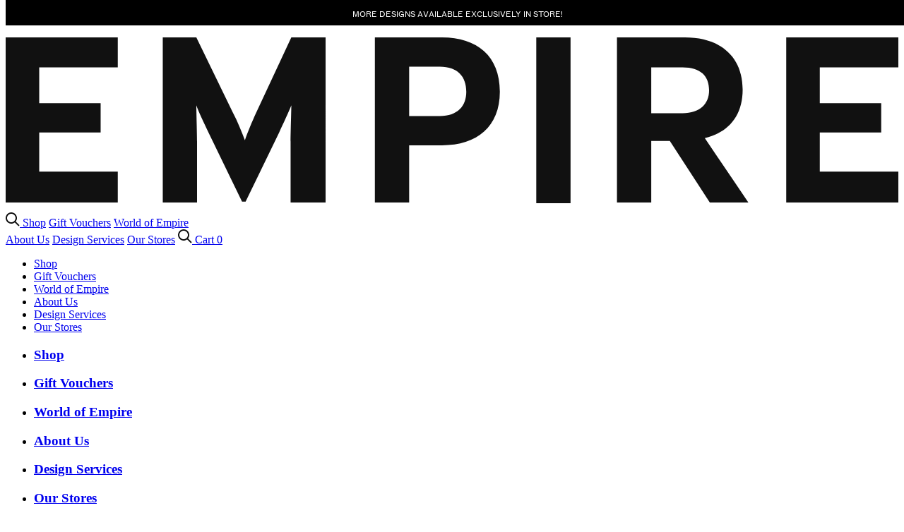

--- FILE ---
content_type: text/html; charset=utf-8
request_url: https://shop.empirehome.com.au/collections/chairs/products/wishbone-chair-black
body_size: 22629
content:
<!doctype html>
<html lang="en">
<head>
  <meta name="p:domain_verify" content="f84ca09e4f1aaa13d873eefc72133ff8" />
  <meta name="google-site-verification" content="rpqOclil_aXtE4IcOZjYPGzV-eyOhFQam_cvABAk9m8" />
  <!-- Google AdWords Dynamic Remarketing -->
<!-- Global site tag (gtag.js) - Google Ads: 11228251721-->
<script async src="https://www.googletagmanager.com/gtag/js?id=AW-11228251721"></script>
<script>
 window.dataLayer = window.dataLayer || [];
 function gtag(){dataLayer.push(arguments);}
 gtag('js', new Date());<!-- Event snippet for dynamic remarketing -->gtag('config', 'AW-11228251721');
</script>

<script>
 gtag('event', 'view_item', {
 'send_to': 'AW-11228251721',
 'ecomm_pagetype': 'product',
 'ecomm_prodid': '4629344845917',
 'ecomm_totalvalue': '300.30'
 });
</script>


<!-- Google tag (gtag.js) -->
<script async src="https://www.googletagmanager.com/gtag/js?id=AW-11228251721"></script>
<script>
  window.dataLayer = window.dataLayer || [];
  function gtag(){dataLayer.push(arguments);}
  gtag('js', new Date());

  gtag('config', 'AW-11228251721');
</script>
    <meta charset="utf-8">
    <meta http-equiv="X-UA-Compatible" content="IE=edge,chrome=1">
    <meta name="viewport" content="width=device-width">
    <meta name="format-detection" content="telephone=no">
  	<meta name="google-site-verification" content="AiM2FG11j_MULYgmL375qvLeKWbE1MiGDZPlWKTmV8w" /><meta name="description" content="Wishbone chair featuring curved backseat design,, made from mango wood with Black frame. Complete with natural rush seat for extra durability and support. FEATURES Constructed in mango wood with Black finish frame Curved backseat design &amp;amp; shape Our mango and mindi wood are sustainable timbers, sourced from Governme"><title>Wishbone Chair - Black
 &ndash; Empire Home</title><link rel="canonical" href="https://shop.empirehome.com.au/products/wishbone-chair-black"><link rel="apple-touch-icon" sizes="180x180" href="//shop.empirehome.com.au/cdn/shop/t/11/assets/apple-touch-icon.png?v=98514141693662569381767869928">
    <link rel="icon" type="image/png" sizes="32x32" href="//shop.empirehome.com.au/cdn/shop/t/11/assets/favicon-32x32.png?v=141368548398919896411767869928">
    <link rel="icon" type="image/png" sizes="16x16" href="//shop.empirehome.com.au/cdn/shop/t/11/assets/favicon-16x16.png?v=99873637375500548961767869928">
    <link rel="manifest" href="//shop.empirehome.com.au/cdn/shop/t/11/assets/site.webmanifest?v=28520019027173394721767869928">
    <link rel="mask-icon" href="//shop.empirehome.com.au/cdn/shop/t/11/assets/safari-pinned-tab.svg?v=183333209985741569631767869928" color="#111111">
    <meta name="msapplication-TileColor" content="#da532c">
    <meta name="theme-color" content="#ffffff">

    <script>window.performance && window.performance.mark && window.performance.mark('shopify.content_for_header.start');</script><meta name="facebook-domain-verification" content="uvrurvxycy0bj35py8rphaanb1w0zj">
<meta name="facebook-domain-verification" content="xtytinqm5fxkfkgbunp59uqway5izh">
<meta id="shopify-digital-wallet" name="shopify-digital-wallet" content="/25943507037/digital_wallets/dialog">
<meta name="shopify-checkout-api-token" content="db9c83f7df4370027247c677f8541c60">
<link rel="alternate" type="application/json+oembed" href="https://shop.empirehome.com.au/products/wishbone-chair-black.oembed">
<script async="async" src="/checkouts/internal/preloads.js?locale=en-AU"></script>
<link rel="preconnect" href="https://shop.app" crossorigin="anonymous">
<script async="async" src="https://shop.app/checkouts/internal/preloads.js?locale=en-AU&shop_id=25943507037" crossorigin="anonymous"></script>
<script id="shopify-features" type="application/json">{"accessToken":"db9c83f7df4370027247c677f8541c60","betas":["rich-media-storefront-analytics"],"domain":"shop.empirehome.com.au","predictiveSearch":true,"shopId":25943507037,"locale":"en"}</script>
<script>var Shopify = Shopify || {};
Shopify.shop = "empirehome.myshopify.com";
Shopify.locale = "en";
Shopify.currency = {"active":"AUD","rate":"1.0"};
Shopify.country = "AU";
Shopify.theme = {"name":"EMPIRE - End of Season Sale (New banner colours)","id":155760591081,"schema_name":null,"schema_version":null,"theme_store_id":null,"role":"main"};
Shopify.theme.handle = "null";
Shopify.theme.style = {"id":null,"handle":null};
Shopify.cdnHost = "shop.empirehome.com.au/cdn";
Shopify.routes = Shopify.routes || {};
Shopify.routes.root = "/";</script>
<script type="module">!function(o){(o.Shopify=o.Shopify||{}).modules=!0}(window);</script>
<script>!function(o){function n(){var o=[];function n(){o.push(Array.prototype.slice.apply(arguments))}return n.q=o,n}var t=o.Shopify=o.Shopify||{};t.loadFeatures=n(),t.autoloadFeatures=n()}(window);</script>
<script>
  window.ShopifyPay = window.ShopifyPay || {};
  window.ShopifyPay.apiHost = "shop.app\/pay";
  window.ShopifyPay.redirectState = null;
</script>
<script id="shop-js-analytics" type="application/json">{"pageType":"product"}</script>
<script defer="defer" async type="module" src="//shop.empirehome.com.au/cdn/shopifycloud/shop-js/modules/v2/client.init-shop-cart-sync_DlSlHazZ.en.esm.js"></script>
<script defer="defer" async type="module" src="//shop.empirehome.com.au/cdn/shopifycloud/shop-js/modules/v2/chunk.common_D16XZWos.esm.js"></script>
<script type="module">
  await import("//shop.empirehome.com.au/cdn/shopifycloud/shop-js/modules/v2/client.init-shop-cart-sync_DlSlHazZ.en.esm.js");
await import("//shop.empirehome.com.au/cdn/shopifycloud/shop-js/modules/v2/chunk.common_D16XZWos.esm.js");

  window.Shopify.SignInWithShop?.initShopCartSync?.({"fedCMEnabled":true,"windoidEnabled":true});

</script>
<script>
  window.Shopify = window.Shopify || {};
  if (!window.Shopify.featureAssets) window.Shopify.featureAssets = {};
  window.Shopify.featureAssets['shop-js'] = {"shop-cart-sync":["modules/v2/client.shop-cart-sync_DKWYiEUO.en.esm.js","modules/v2/chunk.common_D16XZWos.esm.js"],"init-fed-cm":["modules/v2/client.init-fed-cm_vfPMjZAC.en.esm.js","modules/v2/chunk.common_D16XZWos.esm.js"],"init-shop-email-lookup-coordinator":["modules/v2/client.init-shop-email-lookup-coordinator_CR38P6MB.en.esm.js","modules/v2/chunk.common_D16XZWos.esm.js"],"init-shop-cart-sync":["modules/v2/client.init-shop-cart-sync_DlSlHazZ.en.esm.js","modules/v2/chunk.common_D16XZWos.esm.js"],"shop-cash-offers":["modules/v2/client.shop-cash-offers_CJw4IQ6B.en.esm.js","modules/v2/chunk.common_D16XZWos.esm.js","modules/v2/chunk.modal_UwFWkumu.esm.js"],"shop-toast-manager":["modules/v2/client.shop-toast-manager_BY778Uv6.en.esm.js","modules/v2/chunk.common_D16XZWos.esm.js"],"init-windoid":["modules/v2/client.init-windoid_DVhZdEm3.en.esm.js","modules/v2/chunk.common_D16XZWos.esm.js"],"shop-button":["modules/v2/client.shop-button_D2ZzKUPa.en.esm.js","modules/v2/chunk.common_D16XZWos.esm.js"],"avatar":["modules/v2/client.avatar_BTnouDA3.en.esm.js"],"init-customer-accounts-sign-up":["modules/v2/client.init-customer-accounts-sign-up_CQZUmjGN.en.esm.js","modules/v2/client.shop-login-button_Cu5K-F7X.en.esm.js","modules/v2/chunk.common_D16XZWos.esm.js","modules/v2/chunk.modal_UwFWkumu.esm.js"],"pay-button":["modules/v2/client.pay-button_CcBqbGU7.en.esm.js","modules/v2/chunk.common_D16XZWos.esm.js"],"init-shop-for-new-customer-accounts":["modules/v2/client.init-shop-for-new-customer-accounts_B5DR5JTE.en.esm.js","modules/v2/client.shop-login-button_Cu5K-F7X.en.esm.js","modules/v2/chunk.common_D16XZWos.esm.js","modules/v2/chunk.modal_UwFWkumu.esm.js"],"shop-login-button":["modules/v2/client.shop-login-button_Cu5K-F7X.en.esm.js","modules/v2/chunk.common_D16XZWos.esm.js","modules/v2/chunk.modal_UwFWkumu.esm.js"],"shop-follow-button":["modules/v2/client.shop-follow-button_BX8Slf17.en.esm.js","modules/v2/chunk.common_D16XZWos.esm.js","modules/v2/chunk.modal_UwFWkumu.esm.js"],"init-customer-accounts":["modules/v2/client.init-customer-accounts_DjKkmQ2w.en.esm.js","modules/v2/client.shop-login-button_Cu5K-F7X.en.esm.js","modules/v2/chunk.common_D16XZWos.esm.js","modules/v2/chunk.modal_UwFWkumu.esm.js"],"lead-capture":["modules/v2/client.lead-capture_ChWCg7nV.en.esm.js","modules/v2/chunk.common_D16XZWos.esm.js","modules/v2/chunk.modal_UwFWkumu.esm.js"],"checkout-modal":["modules/v2/client.checkout-modal_DPnpVyv-.en.esm.js","modules/v2/chunk.common_D16XZWos.esm.js","modules/v2/chunk.modal_UwFWkumu.esm.js"],"shop-login":["modules/v2/client.shop-login_leRXJtcZ.en.esm.js","modules/v2/chunk.common_D16XZWos.esm.js","modules/v2/chunk.modal_UwFWkumu.esm.js"],"payment-terms":["modules/v2/client.payment-terms_Bp9K0NXD.en.esm.js","modules/v2/chunk.common_D16XZWos.esm.js","modules/v2/chunk.modal_UwFWkumu.esm.js"]};
</script>
<script id="__st">var __st={"a":25943507037,"offset":28800,"reqid":"3978aecd-e272-4405-9c31-45b85e44aee7-1768594388","pageurl":"shop.empirehome.com.au\/collections\/chairs\/products\/wishbone-chair-black","u":"6e5226ce5b95","p":"product","rtyp":"product","rid":4629344845917};</script>
<script>window.ShopifyPaypalV4VisibilityTracking = true;</script>
<script id="captcha-bootstrap">!function(){'use strict';const t='contact',e='account',n='new_comment',o=[[t,t],['blogs',n],['comments',n],[t,'customer']],c=[[e,'customer_login'],[e,'guest_login'],[e,'recover_customer_password'],[e,'create_customer']],r=t=>t.map((([t,e])=>`form[action*='/${t}']:not([data-nocaptcha='true']) input[name='form_type'][value='${e}']`)).join(','),a=t=>()=>t?[...document.querySelectorAll(t)].map((t=>t.form)):[];function s(){const t=[...o],e=r(t);return a(e)}const i='password',u='form_key',d=['recaptcha-v3-token','g-recaptcha-response','h-captcha-response',i],f=()=>{try{return window.sessionStorage}catch{return}},m='__shopify_v',_=t=>t.elements[u];function p(t,e,n=!1){try{const o=window.sessionStorage,c=JSON.parse(o.getItem(e)),{data:r}=function(t){const{data:e,action:n}=t;return t[m]||n?{data:e,action:n}:{data:t,action:n}}(c);for(const[e,n]of Object.entries(r))t.elements[e]&&(t.elements[e].value=n);n&&o.removeItem(e)}catch(o){console.error('form repopulation failed',{error:o})}}const l='form_type',E='cptcha';function T(t){t.dataset[E]=!0}const w=window,h=w.document,L='Shopify',v='ce_forms',y='captcha';let A=!1;((t,e)=>{const n=(g='f06e6c50-85a8-45c8-87d0-21a2b65856fe',I='https://cdn.shopify.com/shopifycloud/storefront-forms-hcaptcha/ce_storefront_forms_captcha_hcaptcha.v1.5.2.iife.js',D={infoText:'Protected by hCaptcha',privacyText:'Privacy',termsText:'Terms'},(t,e,n)=>{const o=w[L][v],c=o.bindForm;if(c)return c(t,g,e,D).then(n);var r;o.q.push([[t,g,e,D],n]),r=I,A||(h.body.append(Object.assign(h.createElement('script'),{id:'captcha-provider',async:!0,src:r})),A=!0)});var g,I,D;w[L]=w[L]||{},w[L][v]=w[L][v]||{},w[L][v].q=[],w[L][y]=w[L][y]||{},w[L][y].protect=function(t,e){n(t,void 0,e),T(t)},Object.freeze(w[L][y]),function(t,e,n,w,h,L){const[v,y,A,g]=function(t,e,n){const i=e?o:[],u=t?c:[],d=[...i,...u],f=r(d),m=r(i),_=r(d.filter((([t,e])=>n.includes(e))));return[a(f),a(m),a(_),s()]}(w,h,L),I=t=>{const e=t.target;return e instanceof HTMLFormElement?e:e&&e.form},D=t=>v().includes(t);t.addEventListener('submit',(t=>{const e=I(t);if(!e)return;const n=D(e)&&!e.dataset.hcaptchaBound&&!e.dataset.recaptchaBound,o=_(e),c=g().includes(e)&&(!o||!o.value);(n||c)&&t.preventDefault(),c&&!n&&(function(t){try{if(!f())return;!function(t){const e=f();if(!e)return;const n=_(t);if(!n)return;const o=n.value;o&&e.removeItem(o)}(t);const e=Array.from(Array(32),(()=>Math.random().toString(36)[2])).join('');!function(t,e){_(t)||t.append(Object.assign(document.createElement('input'),{type:'hidden',name:u})),t.elements[u].value=e}(t,e),function(t,e){const n=f();if(!n)return;const o=[...t.querySelectorAll(`input[type='${i}']`)].map((({name:t})=>t)),c=[...d,...o],r={};for(const[a,s]of new FormData(t).entries())c.includes(a)||(r[a]=s);n.setItem(e,JSON.stringify({[m]:1,action:t.action,data:r}))}(t,e)}catch(e){console.error('failed to persist form',e)}}(e),e.submit())}));const S=(t,e)=>{t&&!t.dataset[E]&&(n(t,e.some((e=>e===t))),T(t))};for(const o of['focusin','change'])t.addEventListener(o,(t=>{const e=I(t);D(e)&&S(e,y())}));const B=e.get('form_key'),M=e.get(l),P=B&&M;t.addEventListener('DOMContentLoaded',(()=>{const t=y();if(P)for(const e of t)e.elements[l].value===M&&p(e,B);[...new Set([...A(),...v().filter((t=>'true'===t.dataset.shopifyCaptcha))])].forEach((e=>S(e,t)))}))}(h,new URLSearchParams(w.location.search),n,t,e,['guest_login'])})(!0,!0)}();</script>
<script integrity="sha256-4kQ18oKyAcykRKYeNunJcIwy7WH5gtpwJnB7kiuLZ1E=" data-source-attribution="shopify.loadfeatures" defer="defer" src="//shop.empirehome.com.au/cdn/shopifycloud/storefront/assets/storefront/load_feature-a0a9edcb.js" crossorigin="anonymous"></script>
<script crossorigin="anonymous" defer="defer" src="//shop.empirehome.com.au/cdn/shopifycloud/storefront/assets/shopify_pay/storefront-65b4c6d7.js?v=20250812"></script>
<script data-source-attribution="shopify.dynamic_checkout.dynamic.init">var Shopify=Shopify||{};Shopify.PaymentButton=Shopify.PaymentButton||{isStorefrontPortableWallets:!0,init:function(){window.Shopify.PaymentButton.init=function(){};var t=document.createElement("script");t.src="https://shop.empirehome.com.au/cdn/shopifycloud/portable-wallets/latest/portable-wallets.en.js",t.type="module",document.head.appendChild(t)}};
</script>
<script data-source-attribution="shopify.dynamic_checkout.buyer_consent">
  function portableWalletsHideBuyerConsent(e){var t=document.getElementById("shopify-buyer-consent"),n=document.getElementById("shopify-subscription-policy-button");t&&n&&(t.classList.add("hidden"),t.setAttribute("aria-hidden","true"),n.removeEventListener("click",e))}function portableWalletsShowBuyerConsent(e){var t=document.getElementById("shopify-buyer-consent"),n=document.getElementById("shopify-subscription-policy-button");t&&n&&(t.classList.remove("hidden"),t.removeAttribute("aria-hidden"),n.addEventListener("click",e))}window.Shopify?.PaymentButton&&(window.Shopify.PaymentButton.hideBuyerConsent=portableWalletsHideBuyerConsent,window.Shopify.PaymentButton.showBuyerConsent=portableWalletsShowBuyerConsent);
</script>
<script data-source-attribution="shopify.dynamic_checkout.cart.bootstrap">document.addEventListener("DOMContentLoaded",(function(){function t(){return document.querySelector("shopify-accelerated-checkout-cart, shopify-accelerated-checkout")}if(t())Shopify.PaymentButton.init();else{new MutationObserver((function(e,n){t()&&(Shopify.PaymentButton.init(),n.disconnect())})).observe(document.body,{childList:!0,subtree:!0})}}));
</script>
<link id="shopify-accelerated-checkout-styles" rel="stylesheet" media="screen" href="https://shop.empirehome.com.au/cdn/shopifycloud/portable-wallets/latest/accelerated-checkout-backwards-compat.css" crossorigin="anonymous">
<style id="shopify-accelerated-checkout-cart">
        #shopify-buyer-consent {
  margin-top: 1em;
  display: inline-block;
  width: 100%;
}

#shopify-buyer-consent.hidden {
  display: none;
}

#shopify-subscription-policy-button {
  background: none;
  border: none;
  padding: 0;
  text-decoration: underline;
  font-size: inherit;
  cursor: pointer;
}

#shopify-subscription-policy-button::before {
  box-shadow: none;
}

      </style>

<script>window.performance && window.performance.mark && window.performance.mark('shopify.content_for_header.end');</script>
  
  	
    <link rel="preload" href="https://www.empirehome.com.au/assets/css/global.css?v=104" as="style">
    <link rel="stylesheet" href="https://www.empirehome.com.au/assets/css/global.css?v=104" type="text/css">
    <link href="//shop.empirehome.com.au/cdn/shop/t/11/assets/shop.css?v=140804599139713182271767869928" rel="stylesheet" type="text/css" media="all" />
    
        <link href="//shop.empirehome.com.au/cdn/shop/t/11/assets/fancybox.css?v=33025017616418374921767869928" rel="stylesheet" type="text/css" media="all" />
    
    

    <script src="https://ajax.googleapis.com/ajax/libs/jquery/3.5.1/jquery.min.js"></script>
    <script>jQuery.noConflict();</script>
    <script type="text/javascript" src="//cdn.rlets.com/capture_configs/741/1c1/7fa/3ab4e5599af45391f2b2e8a.js" async="async"></script>
    <style>#apexchat_tab_invitation_wrapper { display: none !important; }</style>
    <!-- Global site tag (gtag.js) - Google Ads: 10957075286-->
    <script async src="https://www.googletagmanager.com/gtag/js?id=AW-10957075286"></script>
    <script>
      window.dataLayer = window.dataLayer || [];
      function gtag(){dataLayer.push(arguments);}
      gtag('js', new Date());
      gtag('config', 'AW-10957075286', {'allow_enhanced_conversions': true});
    </script>
<meta property="og:image" content="https://cdn.shopify.com/s/files/1/0259/4350/7037/products/EMPIRE-Chair-Wishbone-black_rattan-10.jpg?v=1588943602" />
<meta property="og:image:secure_url" content="https://cdn.shopify.com/s/files/1/0259/4350/7037/products/EMPIRE-Chair-Wishbone-black_rattan-10.jpg?v=1588943602" />
<meta property="og:image:width" content="2000" />
<meta property="og:image:height" content="2000" />
<link href="https://monorail-edge.shopifysvc.com" rel="dns-prefetch">
<script>(function(){if ("sendBeacon" in navigator && "performance" in window) {try {var session_token_from_headers = performance.getEntriesByType('navigation')[0].serverTiming.find(x => x.name == '_s').description;} catch {var session_token_from_headers = undefined;}var session_cookie_matches = document.cookie.match(/_shopify_s=([^;]*)/);var session_token_from_cookie = session_cookie_matches && session_cookie_matches.length === 2 ? session_cookie_matches[1] : "";var session_token = session_token_from_headers || session_token_from_cookie || "";function handle_abandonment_event(e) {var entries = performance.getEntries().filter(function(entry) {return /monorail-edge.shopifysvc.com/.test(entry.name);});if (!window.abandonment_tracked && entries.length === 0) {window.abandonment_tracked = true;var currentMs = Date.now();var navigation_start = performance.timing.navigationStart;var payload = {shop_id: 25943507037,url: window.location.href,navigation_start,duration: currentMs - navigation_start,session_token,page_type: "product"};window.navigator.sendBeacon("https://monorail-edge.shopifysvc.com/v1/produce", JSON.stringify({schema_id: "online_store_buyer_site_abandonment/1.1",payload: payload,metadata: {event_created_at_ms: currentMs,event_sent_at_ms: currentMs}}));}}window.addEventListener('pagehide', handle_abandonment_event);}}());</script>
<script id="web-pixels-manager-setup">(function e(e,d,r,n,o){if(void 0===o&&(o={}),!Boolean(null===(a=null===(i=window.Shopify)||void 0===i?void 0:i.analytics)||void 0===a?void 0:a.replayQueue)){var i,a;window.Shopify=window.Shopify||{};var t=window.Shopify;t.analytics=t.analytics||{};var s=t.analytics;s.replayQueue=[],s.publish=function(e,d,r){return s.replayQueue.push([e,d,r]),!0};try{self.performance.mark("wpm:start")}catch(e){}var l=function(){var e={modern:/Edge?\/(1{2}[4-9]|1[2-9]\d|[2-9]\d{2}|\d{4,})\.\d+(\.\d+|)|Firefox\/(1{2}[4-9]|1[2-9]\d|[2-9]\d{2}|\d{4,})\.\d+(\.\d+|)|Chrom(ium|e)\/(9{2}|\d{3,})\.\d+(\.\d+|)|(Maci|X1{2}).+ Version\/(15\.\d+|(1[6-9]|[2-9]\d|\d{3,})\.\d+)([,.]\d+|)( \(\w+\)|)( Mobile\/\w+|) Safari\/|Chrome.+OPR\/(9{2}|\d{3,})\.\d+\.\d+|(CPU[ +]OS|iPhone[ +]OS|CPU[ +]iPhone|CPU IPhone OS|CPU iPad OS)[ +]+(15[._]\d+|(1[6-9]|[2-9]\d|\d{3,})[._]\d+)([._]\d+|)|Android:?[ /-](13[3-9]|1[4-9]\d|[2-9]\d{2}|\d{4,})(\.\d+|)(\.\d+|)|Android.+Firefox\/(13[5-9]|1[4-9]\d|[2-9]\d{2}|\d{4,})\.\d+(\.\d+|)|Android.+Chrom(ium|e)\/(13[3-9]|1[4-9]\d|[2-9]\d{2}|\d{4,})\.\d+(\.\d+|)|SamsungBrowser\/([2-9]\d|\d{3,})\.\d+/,legacy:/Edge?\/(1[6-9]|[2-9]\d|\d{3,})\.\d+(\.\d+|)|Firefox\/(5[4-9]|[6-9]\d|\d{3,})\.\d+(\.\d+|)|Chrom(ium|e)\/(5[1-9]|[6-9]\d|\d{3,})\.\d+(\.\d+|)([\d.]+$|.*Safari\/(?![\d.]+ Edge\/[\d.]+$))|(Maci|X1{2}).+ Version\/(10\.\d+|(1[1-9]|[2-9]\d|\d{3,})\.\d+)([,.]\d+|)( \(\w+\)|)( Mobile\/\w+|) Safari\/|Chrome.+OPR\/(3[89]|[4-9]\d|\d{3,})\.\d+\.\d+|(CPU[ +]OS|iPhone[ +]OS|CPU[ +]iPhone|CPU IPhone OS|CPU iPad OS)[ +]+(10[._]\d+|(1[1-9]|[2-9]\d|\d{3,})[._]\d+)([._]\d+|)|Android:?[ /-](13[3-9]|1[4-9]\d|[2-9]\d{2}|\d{4,})(\.\d+|)(\.\d+|)|Mobile Safari.+OPR\/([89]\d|\d{3,})\.\d+\.\d+|Android.+Firefox\/(13[5-9]|1[4-9]\d|[2-9]\d{2}|\d{4,})\.\d+(\.\d+|)|Android.+Chrom(ium|e)\/(13[3-9]|1[4-9]\d|[2-9]\d{2}|\d{4,})\.\d+(\.\d+|)|Android.+(UC? ?Browser|UCWEB|U3)[ /]?(15\.([5-9]|\d{2,})|(1[6-9]|[2-9]\d|\d{3,})\.\d+)\.\d+|SamsungBrowser\/(5\.\d+|([6-9]|\d{2,})\.\d+)|Android.+MQ{2}Browser\/(14(\.(9|\d{2,})|)|(1[5-9]|[2-9]\d|\d{3,})(\.\d+|))(\.\d+|)|K[Aa][Ii]OS\/(3\.\d+|([4-9]|\d{2,})\.\d+)(\.\d+|)/},d=e.modern,r=e.legacy,n=navigator.userAgent;return n.match(d)?"modern":n.match(r)?"legacy":"unknown"}(),u="modern"===l?"modern":"legacy",c=(null!=n?n:{modern:"",legacy:""})[u],f=function(e){return[e.baseUrl,"/wpm","/b",e.hashVersion,"modern"===e.buildTarget?"m":"l",".js"].join("")}({baseUrl:d,hashVersion:r,buildTarget:u}),m=function(e){var d=e.version,r=e.bundleTarget,n=e.surface,o=e.pageUrl,i=e.monorailEndpoint;return{emit:function(e){var a=e.status,t=e.errorMsg,s=(new Date).getTime(),l=JSON.stringify({metadata:{event_sent_at_ms:s},events:[{schema_id:"web_pixels_manager_load/3.1",payload:{version:d,bundle_target:r,page_url:o,status:a,surface:n,error_msg:t},metadata:{event_created_at_ms:s}}]});if(!i)return console&&console.warn&&console.warn("[Web Pixels Manager] No Monorail endpoint provided, skipping logging."),!1;try{return self.navigator.sendBeacon.bind(self.navigator)(i,l)}catch(e){}var u=new XMLHttpRequest;try{return u.open("POST",i,!0),u.setRequestHeader("Content-Type","text/plain"),u.send(l),!0}catch(e){return console&&console.warn&&console.warn("[Web Pixels Manager] Got an unhandled error while logging to Monorail."),!1}}}}({version:r,bundleTarget:l,surface:e.surface,pageUrl:self.location.href,monorailEndpoint:e.monorailEndpoint});try{o.browserTarget=l,function(e){var d=e.src,r=e.async,n=void 0===r||r,o=e.onload,i=e.onerror,a=e.sri,t=e.scriptDataAttributes,s=void 0===t?{}:t,l=document.createElement("script"),u=document.querySelector("head"),c=document.querySelector("body");if(l.async=n,l.src=d,a&&(l.integrity=a,l.crossOrigin="anonymous"),s)for(var f in s)if(Object.prototype.hasOwnProperty.call(s,f))try{l.dataset[f]=s[f]}catch(e){}if(o&&l.addEventListener("load",o),i&&l.addEventListener("error",i),u)u.appendChild(l);else{if(!c)throw new Error("Did not find a head or body element to append the script");c.appendChild(l)}}({src:f,async:!0,onload:function(){if(!function(){var e,d;return Boolean(null===(d=null===(e=window.Shopify)||void 0===e?void 0:e.analytics)||void 0===d?void 0:d.initialized)}()){var d=window.webPixelsManager.init(e)||void 0;if(d){var r=window.Shopify.analytics;r.replayQueue.forEach((function(e){var r=e[0],n=e[1],o=e[2];d.publishCustomEvent(r,n,o)})),r.replayQueue=[],r.publish=d.publishCustomEvent,r.visitor=d.visitor,r.initialized=!0}}},onerror:function(){return m.emit({status:"failed",errorMsg:"".concat(f," has failed to load")})},sri:function(e){var d=/^sha384-[A-Za-z0-9+/=]+$/;return"string"==typeof e&&d.test(e)}(c)?c:"",scriptDataAttributes:o}),m.emit({status:"loading"})}catch(e){m.emit({status:"failed",errorMsg:(null==e?void 0:e.message)||"Unknown error"})}}})({shopId: 25943507037,storefrontBaseUrl: "https://shop.empirehome.com.au",extensionsBaseUrl: "https://extensions.shopifycdn.com/cdn/shopifycloud/web-pixels-manager",monorailEndpoint: "https://monorail-edge.shopifysvc.com/unstable/produce_batch",surface: "storefront-renderer",enabledBetaFlags: ["2dca8a86"],webPixelsConfigList: [{"id":"1475018985","configuration":"{\"tagID\":\"2612423116145\"}","eventPayloadVersion":"v1","runtimeContext":"STRICT","scriptVersion":"18031546ee651571ed29edbe71a3550b","type":"APP","apiClientId":3009811,"privacyPurposes":["ANALYTICS","MARKETING","SALE_OF_DATA"],"dataSharingAdjustments":{"protectedCustomerApprovalScopes":["read_customer_address","read_customer_email","read_customer_name","read_customer_personal_data","read_customer_phone"]}},{"id":"467665129","configuration":"{\"config\":\"{\\\"pixel_id\\\":\\\"G-BYMZ4WXDNY\\\",\\\"gtag_events\\\":[{\\\"type\\\":\\\"purchase\\\",\\\"action_label\\\":\\\"G-BYMZ4WXDNY\\\"},{\\\"type\\\":\\\"page_view\\\",\\\"action_label\\\":\\\"G-BYMZ4WXDNY\\\"},{\\\"type\\\":\\\"view_item\\\",\\\"action_label\\\":\\\"G-BYMZ4WXDNY\\\"},{\\\"type\\\":\\\"search\\\",\\\"action_label\\\":\\\"G-BYMZ4WXDNY\\\"},{\\\"type\\\":\\\"add_to_cart\\\",\\\"action_label\\\":\\\"G-BYMZ4WXDNY\\\"},{\\\"type\\\":\\\"begin_checkout\\\",\\\"action_label\\\":\\\"G-BYMZ4WXDNY\\\"},{\\\"type\\\":\\\"add_payment_info\\\",\\\"action_label\\\":\\\"G-BYMZ4WXDNY\\\"}],\\\"enable_monitoring_mode\\\":false}\"}","eventPayloadVersion":"v1","runtimeContext":"OPEN","scriptVersion":"b2a88bafab3e21179ed38636efcd8a93","type":"APP","apiClientId":1780363,"privacyPurposes":[],"dataSharingAdjustments":{"protectedCustomerApprovalScopes":["read_customer_address","read_customer_email","read_customer_name","read_customer_personal_data","read_customer_phone"]}},{"id":"225509609","configuration":"{\"pixel_id\":\"3117652111891052\",\"pixel_type\":\"facebook_pixel\",\"metaapp_system_user_token\":\"-\"}","eventPayloadVersion":"v1","runtimeContext":"OPEN","scriptVersion":"ca16bc87fe92b6042fbaa3acc2fbdaa6","type":"APP","apiClientId":2329312,"privacyPurposes":["ANALYTICS","MARKETING","SALE_OF_DATA"],"dataSharingAdjustments":{"protectedCustomerApprovalScopes":["read_customer_address","read_customer_email","read_customer_name","read_customer_personal_data","read_customer_phone"]}},{"id":"108429545","eventPayloadVersion":"1","runtimeContext":"LAX","scriptVersion":"1","type":"CUSTOM","privacyPurposes":["ANALYTICS","MARKETING","SALE_OF_DATA"],"name":"FeedOps Pixel"},{"id":"shopify-app-pixel","configuration":"{}","eventPayloadVersion":"v1","runtimeContext":"STRICT","scriptVersion":"0450","apiClientId":"shopify-pixel","type":"APP","privacyPurposes":["ANALYTICS","MARKETING"]},{"id":"shopify-custom-pixel","eventPayloadVersion":"v1","runtimeContext":"LAX","scriptVersion":"0450","apiClientId":"shopify-pixel","type":"CUSTOM","privacyPurposes":["ANALYTICS","MARKETING"]}],isMerchantRequest: false,initData: {"shop":{"name":"Empire Home","paymentSettings":{"currencyCode":"AUD"},"myshopifyDomain":"empirehome.myshopify.com","countryCode":"AU","storefrontUrl":"https:\/\/shop.empirehome.com.au"},"customer":null,"cart":null,"checkout":null,"productVariants":[{"price":{"amount":300.3,"currencyCode":"AUD"},"product":{"title":"Wishbone Chair - Black","vendor":"Empire Home","id":"4629344845917","untranslatedTitle":"Wishbone Chair - Black","url":"\/products\/wishbone-chair-black","type":"CHAIR"},"id":"32256406093917","image":{"src":"\/\/shop.empirehome.com.au\/cdn\/shop\/products\/EMPIRE-Chair-Wishbone-black_rattan-10.jpg?v=1588943602"},"sku":"WISHBONE-MIKE BLACK","title":"BLACK","untranslatedTitle":"BLACK"}],"purchasingCompany":null},},"https://shop.empirehome.com.au/cdn","fcfee988w5aeb613cpc8e4bc33m6693e112",{"modern":"","legacy":""},{"shopId":"25943507037","storefrontBaseUrl":"https:\/\/shop.empirehome.com.au","extensionBaseUrl":"https:\/\/extensions.shopifycdn.com\/cdn\/shopifycloud\/web-pixels-manager","surface":"storefront-renderer","enabledBetaFlags":"[\"2dca8a86\"]","isMerchantRequest":"false","hashVersion":"fcfee988w5aeb613cpc8e4bc33m6693e112","publish":"custom","events":"[[\"page_viewed\",{}],[\"product_viewed\",{\"productVariant\":{\"price\":{\"amount\":300.3,\"currencyCode\":\"AUD\"},\"product\":{\"title\":\"Wishbone Chair - Black\",\"vendor\":\"Empire Home\",\"id\":\"4629344845917\",\"untranslatedTitle\":\"Wishbone Chair - Black\",\"url\":\"\/products\/wishbone-chair-black\",\"type\":\"CHAIR\"},\"id\":\"32256406093917\",\"image\":{\"src\":\"\/\/shop.empirehome.com.au\/cdn\/shop\/products\/EMPIRE-Chair-Wishbone-black_rattan-10.jpg?v=1588943602\"},\"sku\":\"WISHBONE-MIKE BLACK\",\"title\":\"BLACK\",\"untranslatedTitle\":\"BLACK\"}}]]"});</script><script>
  window.ShopifyAnalytics = window.ShopifyAnalytics || {};
  window.ShopifyAnalytics.meta = window.ShopifyAnalytics.meta || {};
  window.ShopifyAnalytics.meta.currency = 'AUD';
  var meta = {"product":{"id":4629344845917,"gid":"gid:\/\/shopify\/Product\/4629344845917","vendor":"Empire Home","type":"CHAIR","handle":"wishbone-chair-black","variants":[{"id":32256406093917,"price":30030,"name":"Wishbone Chair - Black - BLACK","public_title":"BLACK","sku":"WISHBONE-MIKE BLACK"}],"remote":false},"page":{"pageType":"product","resourceType":"product","resourceId":4629344845917,"requestId":"3978aecd-e272-4405-9c31-45b85e44aee7-1768594388"}};
  for (var attr in meta) {
    window.ShopifyAnalytics.meta[attr] = meta[attr];
  }
</script>
<script class="analytics">
  (function () {
    var customDocumentWrite = function(content) {
      var jquery = null;

      if (window.jQuery) {
        jquery = window.jQuery;
      } else if (window.Checkout && window.Checkout.$) {
        jquery = window.Checkout.$;
      }

      if (jquery) {
        jquery('body').append(content);
      }
    };

    var hasLoggedConversion = function(token) {
      if (token) {
        return document.cookie.indexOf('loggedConversion=' + token) !== -1;
      }
      return false;
    }

    var setCookieIfConversion = function(token) {
      if (token) {
        var twoMonthsFromNow = new Date(Date.now());
        twoMonthsFromNow.setMonth(twoMonthsFromNow.getMonth() + 2);

        document.cookie = 'loggedConversion=' + token + '; expires=' + twoMonthsFromNow;
      }
    }

    var trekkie = window.ShopifyAnalytics.lib = window.trekkie = window.trekkie || [];
    if (trekkie.integrations) {
      return;
    }
    trekkie.methods = [
      'identify',
      'page',
      'ready',
      'track',
      'trackForm',
      'trackLink'
    ];
    trekkie.factory = function(method) {
      return function() {
        var args = Array.prototype.slice.call(arguments);
        args.unshift(method);
        trekkie.push(args);
        return trekkie;
      };
    };
    for (var i = 0; i < trekkie.methods.length; i++) {
      var key = trekkie.methods[i];
      trekkie[key] = trekkie.factory(key);
    }
    trekkie.load = function(config) {
      trekkie.config = config || {};
      trekkie.config.initialDocumentCookie = document.cookie;
      var first = document.getElementsByTagName('script')[0];
      var script = document.createElement('script');
      script.type = 'text/javascript';
      script.onerror = function(e) {
        var scriptFallback = document.createElement('script');
        scriptFallback.type = 'text/javascript';
        scriptFallback.onerror = function(error) {
                var Monorail = {
      produce: function produce(monorailDomain, schemaId, payload) {
        var currentMs = new Date().getTime();
        var event = {
          schema_id: schemaId,
          payload: payload,
          metadata: {
            event_created_at_ms: currentMs,
            event_sent_at_ms: currentMs
          }
        };
        return Monorail.sendRequest("https://" + monorailDomain + "/v1/produce", JSON.stringify(event));
      },
      sendRequest: function sendRequest(endpointUrl, payload) {
        // Try the sendBeacon API
        if (window && window.navigator && typeof window.navigator.sendBeacon === 'function' && typeof window.Blob === 'function' && !Monorail.isIos12()) {
          var blobData = new window.Blob([payload], {
            type: 'text/plain'
          });

          if (window.navigator.sendBeacon(endpointUrl, blobData)) {
            return true;
          } // sendBeacon was not successful

        } // XHR beacon

        var xhr = new XMLHttpRequest();

        try {
          xhr.open('POST', endpointUrl);
          xhr.setRequestHeader('Content-Type', 'text/plain');
          xhr.send(payload);
        } catch (e) {
          console.log(e);
        }

        return false;
      },
      isIos12: function isIos12() {
        return window.navigator.userAgent.lastIndexOf('iPhone; CPU iPhone OS 12_') !== -1 || window.navigator.userAgent.lastIndexOf('iPad; CPU OS 12_') !== -1;
      }
    };
    Monorail.produce('monorail-edge.shopifysvc.com',
      'trekkie_storefront_load_errors/1.1',
      {shop_id: 25943507037,
      theme_id: 155760591081,
      app_name: "storefront",
      context_url: window.location.href,
      source_url: "//shop.empirehome.com.au/cdn/s/trekkie.storefront.cd680fe47e6c39ca5d5df5f0a32d569bc48c0f27.min.js"});

        };
        scriptFallback.async = true;
        scriptFallback.src = '//shop.empirehome.com.au/cdn/s/trekkie.storefront.cd680fe47e6c39ca5d5df5f0a32d569bc48c0f27.min.js';
        first.parentNode.insertBefore(scriptFallback, first);
      };
      script.async = true;
      script.src = '//shop.empirehome.com.au/cdn/s/trekkie.storefront.cd680fe47e6c39ca5d5df5f0a32d569bc48c0f27.min.js';
      first.parentNode.insertBefore(script, first);
    };
    trekkie.load(
      {"Trekkie":{"appName":"storefront","development":false,"defaultAttributes":{"shopId":25943507037,"isMerchantRequest":null,"themeId":155760591081,"themeCityHash":"5238518414004569652","contentLanguage":"en","currency":"AUD","eventMetadataId":"3a0401c8-6cfd-4543-bfec-4d2899212a11"},"isServerSideCookieWritingEnabled":true,"monorailRegion":"shop_domain","enabledBetaFlags":["65f19447"]},"Session Attribution":{},"S2S":{"facebookCapiEnabled":true,"source":"trekkie-storefront-renderer","apiClientId":580111}}
    );

    var loaded = false;
    trekkie.ready(function() {
      if (loaded) return;
      loaded = true;

      window.ShopifyAnalytics.lib = window.trekkie;

      var originalDocumentWrite = document.write;
      document.write = customDocumentWrite;
      try { window.ShopifyAnalytics.merchantGoogleAnalytics.call(this); } catch(error) {};
      document.write = originalDocumentWrite;

      window.ShopifyAnalytics.lib.page(null,{"pageType":"product","resourceType":"product","resourceId":4629344845917,"requestId":"3978aecd-e272-4405-9c31-45b85e44aee7-1768594388","shopifyEmitted":true});

      var match = window.location.pathname.match(/checkouts\/(.+)\/(thank_you|post_purchase)/)
      var token = match? match[1]: undefined;
      if (!hasLoggedConversion(token)) {
        setCookieIfConversion(token);
        window.ShopifyAnalytics.lib.track("Viewed Product",{"currency":"AUD","variantId":32256406093917,"productId":4629344845917,"productGid":"gid:\/\/shopify\/Product\/4629344845917","name":"Wishbone Chair - Black - BLACK","price":"300.30","sku":"WISHBONE-MIKE BLACK","brand":"Empire Home","variant":"BLACK","category":"CHAIR","nonInteraction":true,"remote":false},undefined,undefined,{"shopifyEmitted":true});
      window.ShopifyAnalytics.lib.track("monorail:\/\/trekkie_storefront_viewed_product\/1.1",{"currency":"AUD","variantId":32256406093917,"productId":4629344845917,"productGid":"gid:\/\/shopify\/Product\/4629344845917","name":"Wishbone Chair - Black - BLACK","price":"300.30","sku":"WISHBONE-MIKE BLACK","brand":"Empire Home","variant":"BLACK","category":"CHAIR","nonInteraction":true,"remote":false,"referer":"https:\/\/shop.empirehome.com.au\/collections\/chairs\/products\/wishbone-chair-black"});
      }
    });


        var eventsListenerScript = document.createElement('script');
        eventsListenerScript.async = true;
        eventsListenerScript.src = "//shop.empirehome.com.au/cdn/shopifycloud/storefront/assets/shop_events_listener-3da45d37.js";
        document.getElementsByTagName('head')[0].appendChild(eventsListenerScript);

})();</script>
<script
  defer
  src="https://shop.empirehome.com.au/cdn/shopifycloud/perf-kit/shopify-perf-kit-3.0.4.min.js"
  data-application="storefront-renderer"
  data-shop-id="25943507037"
  data-render-region="gcp-us-central1"
  data-page-type="product"
  data-theme-instance-id="155760591081"
  data-theme-name=""
  data-theme-version=""
  data-monorail-region="shop_domain"
  data-resource-timing-sampling-rate="10"
  data-shs="true"
  data-shs-beacon="true"
  data-shs-export-with-fetch="true"
  data-shs-logs-sample-rate="1"
  data-shs-beacon-endpoint="https://shop.empirehome.com.au/api/collect"
></script>
</head>
  
<body class="template-product handle-wishbone-chair-black">

  
<div class="page-layout">



  <div
    id="announcement-banner"
    style="
      background-color: #000000;
      color: #ffffff;
    "
  >
    <div class="announcement-wrapper">
      
        <div class="announcement-message">
          
            <a href="https://www.empirehome.com.au/east-shipping-terms" style="color: inherit; text-decoration: none;">
              AUSTRALIA WIDE SHIPPING AVAILABLE. T&Cs Apply
            </a>
          
        </div>
      
      
      
        <div class="announcement-message">
          
            <a href="https://www.empirehome.com.au/stores" style="color: inherit; text-decoration: none;">
              MORE DESIGNS AVAILABLE EXCLUSIVELY IN STORE!
            </a>
          
        </div>
      
    </div>
  </div>

<script>
document.addEventListener("DOMContentLoaded", function () {
  var banner = document.getElementById("announcement-banner");
  if (!banner) return;

  var messages = banner.querySelectorAll(".announcement-message");
  if (!messages.length) return;

  var bannerHeight = banner.offsetHeight;

  // -----  First message -----
  messages[0].classList.add("active");

  // ----- Message cycling -----
  var current = 0;
  var intervalTime = 5 * 1000;
  if (messages.length > 1) {
    setInterval(function () {
      messages[current].classList.remove("active");
      current = (current + 1) % messages.length;
      messages[current].classList.add("active");
    }, intervalTime);
  }

  // ----- Offset header and body -----
  var header = document.querySelector("header") || document.querySelector(".site-header");
  if (header && getComputedStyle(header).position === "fixed") {
    header.style.top = bannerHeight + "px";
    header.style.transition = "top 0.4s ease";
  }

  document.body.style.paddingTop = bannerHeight + "px";
  document.body.style.transition = "padding-top 0.4s ease";

  // ----- Handle mobile drawer offset  -----
  var mobNavs = document.querySelectorAll(".mob-nav, .mob-nav-inner");

  mobNavs.forEach(function(nav) {
    var observer = new MutationObserver(function(mutations) {
      mutations.forEach(function(mutation) {
        if (mutation.attributeName === "class" || mutation.attributeName === "style") {
          if (getComputedStyle(nav).display !== "none") {
            // Apply offset without transition
            nav.style.transition = ""; // remove transition
            nav.style.transform = "translateY(" + bannerHeight + "px)";
          } else {
            nav.style.transform = "";
          }
        }
      });
    });
    observer.observe(nav, { attributes: true, attributeFilter: ["class", "style"] });
  });

  // ----- Smooth transition -----
  banner.style.transition = "opacity 0.4s ease, transform 0.4s ease";
});
</script>









  	<header class="page-header">



    <div class="outer">

        <a href="https://www.empirehome.com.au/" title="Empire Home" class="logo">
            <svg version="1.1" id="Layer_1" xmlns="http://www.w3.org/2000/svg" xmlns:xlink="http://www.w3.org/1999/xlink" x="0px" y="0px"
	 viewBox="0 0 125 25" style="enable-background:new 0 0 125 25;" xml:space="preserve" fill="#111111">
<g>
	<path class="st0" d="M15.7,0.9v4.2h-11v5h8.6v4.1H4.7v5.5h11v4.3H0V0.9H15.7z"/>
	<path class="st0" d="M56.5,16v8h-4.8V0.9h9.4c4.9,0,8.1,2.6,8.1,7.6c0,4.9-3.2,7.5-8.1,7.5H56.5z M60.8,5h-4.3v6.9h4.3
		c2.5,0,3.7-1.4,3.7-3.4C64.5,6.4,63.3,5,60.8,5z"/>
	<path class="st0" d="M79.1,24.1h-4.8V0.9h4.8V24.1z"/>
	<path class="st0" d="M90.4,15.4v8.6h-4.8V0.9h9.5c4.9,0,8.1,2.6,8.1,7.3c0,3.7-2,6-5.3,6.8l6.1,9h-5.4L93,15.4H90.4z M90.4,11.5
		h4.4c2.4,0,3.7-1.3,3.7-3.2c0-2-1.2-3.2-3.7-3.2h-4.4V11.5z"/>
	<path class="st0" d="M125,0.9v4.2h-11v5h8.6v4.1H114v5.5h11v4.3h-15.7V0.9H125z"/>
	<path class="st0" d="M35.1,11.4c-0.6,1.3-1.3,3-1.6,3.9c-0.3-0.8-1-2.6-1.7-3.9L26.7,0.9H22v23.1h4.8v-8.5c0-1.3-0.1-4.2-0.1-5.1
		c0.3,0.9,1.1,2.5,1.7,3.8l4.7,9.7h0.5l4.7-9.7c0.6-1.3,1.4-3,1.7-3.8c0,0.9-0.1,3.8-0.1,5.1v8.5h4.9V0.9H40L35.1,11.4z"/>
</g>
</svg>
        </a>

        <nav class="left">
          	<a href="https://shop.empirehome.com.au/search" title="Search" class="nav-search">
            <svg width="20" height="20" viewBox="0 0 20 20" fill="#111111" xmlns="http://www.w3.org/2000/svg">
			<path fill-rule="evenodd" clip-rule="evenodd" d="M8 16C3.58172 16 0 12.4183 0 8C0 3.58172 3.58172 0 8 0C12.4183 0 16 3.58172 16 8C16 9.84871 15.3729 11.551 14.3199 12.9056L19.7071 18.2929L18.2929 19.7071L12.9056 14.3199C11.551 15.3729 9.84871 16 8 16ZM14 8C14 11.3137 11.3137 14 8 14C4.68629 14 2 11.3137 2 8C2 4.68629 4.68629 2 8 2C11.3137 2 14 4.68629 14 8Z" />
			</svg>
			</a>
            <a href="#" title="Shop - Empire Home" id="nav-shop">Shop</a>
            
                <a href="/collections/gift-vouchers" title="Gift Vouchers - Empire Home">Gift Vouchers</a>
            
                <a href="https://www.empirehome.com.au/features" title="World of Empire - Empire Home">World of Empire</a>
            
            <div class="nav-toggle hamburger hamburger--squeeze"><div class="hamburger-box"><div class="hamburger-inner"></div></div></div>
        </nav>

        <nav class="right">
            
                <a href="https://www.empirehome.com.au/about-us" title="About Us - Empire Home">About Us</a>
            
                <a href="https://www.empirehome.com.au/design-services" title="Design Services - Empire Home">Design Services</a>
            
                <a href="https://www.empirehome.com.au/stores" title="Our Stores - Empire Home">Our Stores</a>
            
          	<a href="https://shop.empirehome.com.au/search" title="Search" class="nav-search">
            <svg width="20" height="20" viewBox="0 0 20 20" fill="#111111" xmlns="http://www.w3.org/2000/svg">
			<path fill-rule="evenodd" clip-rule="evenodd" d="M8 16C3.58172 16 0 12.4183 0 8C0 3.58172 3.58172 0 8 0C12.4183 0 16 3.58172 16 8C16 9.84871 15.3729 11.551 14.3199 12.9056L19.7071 18.2929L18.2929 19.7071L12.9056 14.3199C11.551 15.3729 9.84871 16 8 16ZM14 8C14 11.3137 11.3137 14 8 14C4.68629 14 2 11.3137 2 8C2 4.68629 4.68629 2 8 2C11.3137 2 14 4.68629 14 8Z" />
			</svg>
			</a>
            <a href="https://shop.empirehome.com.au/cart" title="Cart - Empire Home" class="nav-cart"><span class="cart">Cart</span> <span id="cart-count">0</span></a>
        </nav>

    </div>
</header>

<nav class="mob-nav">
  <ul>
    <li><a href="#" title="Shop" class="mob-nav-trigger" data-target-sub-nav="#mob-nav-shop"><span>Shop</span></a></li>
    
    <li><a href="/collections/gift-vouchers" title="Gift Vouchers - Empire Home">Gift Vouchers</a></li>
    
    <li><a href="https://www.empirehome.com.au/features" title="World of Empire - Empire Home">World of Empire</a></li>
    
    
    <li><a href="https://www.empirehome.com.au/about-us" title="About Us - Empire Home">About Us</a></li>
    
    <li><a href="https://www.empirehome.com.au/design-services" title="Design Services - Empire Home">Design Services</a></li>
    
    <li><a href="https://www.empirehome.com.au/stores" title="Our Stores - Empire Home">Our Stores</a></li>
    
  </ul>
</nav>

<nav class="mob-nav">
    <div class="mob-nav-inner">
      
      <ul>
        <li><a href="#" title="Shop" class="mob-nav-trigger" data-target-sub-nav="#mob-nav-shop"><h3>Shop</h3></a></li>
        
        <li><a href="/collections/gift-vouchers" title="Gift Vouchers - Empire Home"><h3>Gift Vouchers</h3></a></li>
        
        <li><a href="https://www.empirehome.com.au/features" title="World of Empire - Empire Home"><h3>World of Empire</h3></a></li>
        
        
        <li><a href="https://www.empirehome.com.au/about-us" title="About Us - Empire Home"><h3>About Us</h3></a></li>
        
        <li><a href="https://www.empirehome.com.au/design-services" title="Design Services - Empire Home"><h3>Design Services</h3></a></li>
        
        <li><a href="https://www.empirehome.com.au/stores" title="Our Stores - Empire Home"><h3>Our Stores</h3></a></li>
        
      </ul>

        <ul class="phone-numbers">
        <li><h3>Call Us</h3></li><li>
          <a href="tel:0862691000" title="Call Claremont - Empire Home">
            <h6>Claremont</h6>
          </a>
          </li><li>
          <a href="tel:0061491093070" title="Call Bibra Lake - Empire Home">
            <h6>Bibra Lake</h6>
          </a>
          </li><li>
          <a href="tel:0893358863" title="Call Melville - Empire Home">
            <h6>Melville</h6>
          </a>
          </li><li>
          <a href="tel:0861622025" title="Call Osborne Park - Empire Home">
            <h6>Osborne Park</h6>
          </a>
          </li><li>
          <a href="tel:0897553501" title="Call Dunsborough - Empire Home">
            <h6>Dunsborough</h6>
          </a>
          </li></ul>
      
      
      <a href="https://shop.empirehome.com.au/collections/sale" class="nav-feature">
        <img src="//shop.empirehome.com.au/cdn/shop/files/EMPIRE-Napkin_Ring-Fiore_Raffia-natural-1_56518b2f-79a1-4481-814b-4212425d3541.jpg?crop=center&height=500&v=1763358652&width=800">
        <h3>New Arrivals</h3>
        <h6>VIEW MORE <svg width="20" height="8" viewBox="0 0 20 8" fill="#111111" xmlns="http://www.w3.org/2000/svg">
          <path fill-rule="evenodd" clip-rule="evenodd" d="M16.4127 0.159096L19.8422 3.61591C20.0526 3.82804 20.0526 4.17196 19.8422 4.38409L16.4127 7.84091C16.2022 8.05303 15.861 8.05303 15.6506 7.84091C15.4401 7.62878 15.4401 7.28485 15.6506 7.07272L18.1601 4.54319L0 4.5V3.41363L18.1601 3.45681L15.6506 0.927277C15.4401 0.715149 15.4401 0.371223 15.6506 0.159096C15.861 -0.0530318 16.2022 -0.0530318 16.4127 0.159096Z"/>
          </svg>
        </h6>
      </a>
      
      
    </div>
</nav>
    
        <div id="shopify-section-product-template" class="shopify-section">


<main class="page-content fade-in">
    <article class="product">

        <div class="inner">

            <figure class="feature-image">
                <a href="//shop.empirehome.com.au/cdn/shop/products/EMPIRE-Chair-Wishbone-black_rattan-10_2000x2000.jpg?v=1588943602" data-fancybox="images" data-caption="Wishbone Chair — Black">
                    <img src="//shop.empirehome.com.au/cdn/shop/products/EMPIRE-Chair-Wishbone-black_rattan-10_800x800_crop_center.jpg?v=1588943602" alt="Wishbone Chair — Black - Empire Home" height="700" width="700">
                </a>
                
                <a href="https://shop.empirehome.com.au/collections/chairs" class="collection-back" title="Chairs - Empire Home">&larr; Back to Chairs</a>
                
            </figure>
            
            <div class="product-details">
                <div class="details-inner">
                <header>
                    <h1>Wishbone Chair — Black</h1>
                  	<h6>$300.30 <del>$429.00</del>
                    </h6>
                </header>
                
                
                
                  	
                  	<a href="mailto:online@empirehome.com.au?subject=Product Enquiry: Wishbone Chair - Black" class="button">Enquire Now</a>
                
                  
<div class="show-hide">
                <section>
                  
                  <h5 class="open">DETAILS</h5>

                  <div class="panel text">
                      <p><span>Wishbone chair featuring curved backseat design,, made from mango wood with Black frame. Complete with natural rush seat for extra durability and support.</span></p>
<p><strong>FEATURES</strong></p>
<ul>
<li>Constructed in mango wood with Black finish frame</li>
<li>Curved backseat design &amp; shape</li>
<li>Our mango and mindi wood are sustainable timbers, sourced from Government-controlled plantations and available with a selection of different finishes.</li>
<li>All our timber is a natural product and has natural variation in the grain.</li>
</ul>
<p><span><strong>MEASUREMENTS</strong><br></span><meta charset="utf-8"><span data-mce-fragment="1">L 56</span> x D 52 x H 76 (cm)</p>
<p>OTHER FINISHES AVAILABLE<br>Frame - Natural Sealed, White, Rustic Matte &amp; Antique Mindi</p>
<p><strong>LEAD TIME</strong> <br>If not available in-stock online please enquire for in-store availability. <br>Pre-order: 14 - 16 Weeks</p>

                      
                  </div>
                  
                </section>


                                      
          
                

                 

                 

                

                







                  
                  
                  
                <section class="other-products">
                  
                  
                  <h5>VIEW OTHER OPTIONS</h5>
                  <div class="panel other-options">
                    <ul>






<li><a href="https://shop.empirehome.com.au/collections/chairs/products/wishbone-chair-antique-mindi" title="Wishbone Chair - Antique Mindi - Empire Home">
                        <i style="background-image: url('//shop.empirehome.com.au/cdn/shop/files/EMPIRE-Chair-Wishbone-antique_mindi_rush-2_600x600_crop_center.jpg?v=1694573930');"></i>
                        <span>Wishbone Chair — Antique Mindi</span>
                        </a>
                      </li>
                      

<li><a href="https://shop.empirehome.com.au/collections/chairs/products/wishbone-chair-natural" title="Wishbone Chair - Natural Sealed - Empire Home">
                        <i style="background-image: url('//shop.empirehome.com.au/cdn/shop/products/EMPIRE-Chair-Wishbone-Natural-1_600x600_crop_center.jpg?v=1630479655');"></i>
                        <span>Wishbone Chair — Natural Sealed</span>
                        </a>
                      </li>
                      

<li><a href="https://shop.empirehome.com.au/collections/chairs/products/wishbone-chair-rustic-matte" title="Wishbone Chair - Rustic Matte - Empire Home">
                        <i style="background-image: url('//shop.empirehome.com.au/cdn/shop/products/EMPIRE-Chair-Wishbone-rustic_matte_rush-2_600x600_crop_center.jpg?v=1679825513');"></i>
                        <span>Wishbone Chair — Rustic Matte</span>
                        </a>
                      </li>
                      








































</ul>
                  </div>
                  
                  
                </section>
                
                
                  
				  













 
  	
    <section class="other-options swatches swatch-wood-finishes">
        <h5>ALL WOOD FINISHES AVAILABLE</h5>
      	<div class="panel">
		<ul>
		
          <li>
			<a href="//shop.empirehome.com.au/cdn/shop/articles/antique_mindi-500x500px_500x500_crop_center.jpg?v=1708505288" data-fancybox="swatches" data-caption="WOOD FINISHES: Antique Mindi" title="Antique Mindi">
          		<i style="background-image: url('//shop.empirehome.com.au/cdn/shop/articles/antique_mindi-500x500px_300x300_crop_center.jpg?v=1708505288');"></i>
          		<span>Antique Mindi</span>
          	</a>
          </li>
        
          <li>
			<a href="//shop.empirehome.com.au/cdn/shop/articles/mb_500x500_crop_center.jpg?v=1633161664" data-fancybox="swatches" data-caption="WOOD FINISHES: Black" title="Black">
          		<i style="background-image: url('//shop.empirehome.com.au/cdn/shop/articles/mb_300x300_crop_center.jpg?v=1633161664');"></i>
          		<span>Black</span>
          	</a>
          </li>
        
          <li>
			<a href="//shop.empirehome.com.au/cdn/shop/articles/tb_500x500_crop_center.jpg?v=1633162076" data-fancybox="swatches" data-caption="WOOD FINISHES: Dark Honey" title="Dark Honey">
          		<i style="background-image: url('//shop.empirehome.com.au/cdn/shop/articles/tb_300x300_crop_center.jpg?v=1633162076');"></i>
          		<span>Dark Honey</span>
          	</a>
          </li>
        
          <li>
			<a href="//shop.empirehome.com.au/cdn/shop/articles/gw_500x500_crop_center.jpg?v=1633162093" data-fancybox="swatches" data-caption="WOOD FINISHES: Grey Wash" title="Grey Wash">
          		<i style="background-image: url('//shop.empirehome.com.au/cdn/shop/articles/gw_300x300_crop_center.jpg?v=1633162093');"></i>
          		<span>Grey Wash</span>
          	</a>
          </li>
        
          <li>
			<a href="//shop.empirehome.com.au/cdn/shop/articles/natural_sealed-500x500px_500x500_crop_center.jpg?v=1708506082" data-fancybox="swatches" data-caption="WOOD FINISHES: Natural Sealed" title="Natural Sealed">
          		<i style="background-image: url('//shop.empirehome.com.au/cdn/shop/articles/natural_sealed-500x500px_300x300_crop_center.jpg?v=1708506082');"></i>
          		<span>Natural Sealed</span>
          	</a>
          </li>
        
          <li>
			<a href="//shop.empirehome.com.au/cdn/shop/articles/orww_500x500_crop_center.jpg?v=1633162060" data-fancybox="swatches" data-caption="WOOD FINISHES: Old Rustic White Wash" title="Old Rustic White Wash">
          		<i style="background-image: url('//shop.empirehome.com.au/cdn/shop/articles/orww_300x300_crop_center.jpg?v=1633162060');"></i>
          		<span>Old Rustic White Wash</span>
          	</a>
          </li>
        
          <li>
			<a href="//shop.empirehome.com.au/cdn/shop/articles/rustic_matte-500x500px_500x500_crop_center.jpg?v=1708505688" data-fancybox="swatches" data-caption="WOOD FINISHES: Rustic Matte" title="Rustic Matte">
          		<i style="background-image: url('//shop.empirehome.com.au/cdn/shop/articles/rustic_matte-500x500px_300x300_crop_center.jpg?v=1708505688');"></i>
          		<span>Rustic Matte</span>
          	</a>
          </li>
        
          <li>
			<a href="//shop.empirehome.com.au/cdn/shop/articles/white_500x500_crop_center.jpg?v=1633163156" data-fancybox="swatches" data-caption="WOOD FINISHES: White" title="White">
          		<i style="background-image: url('//shop.empirehome.com.au/cdn/shop/articles/white_300x300_crop_center.jpg?v=1633163156');"></i>
          		<span>White</span>
          	</a>
          </li>
        
		</ul>
      	</div>
    </section>
  






                  
  				<section>
                  <h5>Customer Service</h5>
                  <div class="panel text text-global">
                    <p><strong>Deliveries / Click & Collect</strong><br/>View our <a href="https://www.empirehome.com.au/online-orders-deliveries" title="https://www.empirehome.com.au/online-orders-deliveries">Online Orders & Deliveries</a> page for more information.</p><p><strong>Need help or custom delivery?</strong><br/>If you have any questions, please contact us via <a href="mailto:online@empirehome.com.au" title="mailto:online@empirehome.com.au">email</a> or chat with our 24/7 live agent on our website.</p><p><strong>Product Care<br/></strong>View <a href="https://www.empirehome.com.au/product-care" title="https://www.empirehome.com.au/product-care">Product Care</a> information.</p>
                  </div>
                  
  				</section>
</div>



                </div>
            </div>
        </div>

        
        <section class="gallery">
            <header>
                <h2>Gallery</h2>
                <h6>Wishbone Chair — Black</h6>
            </header>
            <div class="inner">
                
                <a href="//shop.empirehome.com.au/cdn/shop/products/EMPIRE-Chair-Wishbone-black_rattan-9_2000x2000.jpg?v=1588943602" data-fancybox="images" data-caption="Wishbone Chair — Black">
                    <figure><img src="//shop.empirehome.com.au/cdn/shop/products/EMPIRE-Chair-Wishbone-black_rattan-9_800x800.jpg?v=1588943602"></figure>
                </a>
                
                <a href="//shop.empirehome.com.au/cdn/shop/products/EMPIRE-Chair-Wishbone-black_rattan-6_2000x2000.jpg?v=1588659782" data-fancybox="images" data-caption="Wishbone Chair — Black">
                    <figure><img src="//shop.empirehome.com.au/cdn/shop/products/EMPIRE-Chair-Wishbone-black_rattan-6_800x800.jpg?v=1588659782"></figure>
                </a>
                
                <a href="//shop.empirehome.com.au/cdn/shop/products/EMPIRE-Chair-Wishbone-black_rattan-11_2000x2000.jpg?v=1588943602" data-fancybox="images" data-caption="Wishbone Chair — Black">
                    <figure><img src="//shop.empirehome.com.au/cdn/shop/products/EMPIRE-Chair-Wishbone-black_rattan-11_800x800.jpg?v=1588943602"></figure>
                </a>
                
                <a href="//shop.empirehome.com.au/cdn/shop/products/EMPIRE-Chair-Wishbone-black_rattan-4_2000x2000.jpg?v=1588659782" data-fancybox="images" data-caption="Wishbone Chair — Black">
                    <figure><img src="//shop.empirehome.com.au/cdn/shop/products/EMPIRE-Chair-Wishbone-black_rattan-4_800x800.jpg?v=1588659782"></figure>
                </a>
                
                <a href="//shop.empirehome.com.au/cdn/shop/products/EMPIRE-Chair-Wishbone-black_rattan-1_2000x2000.jpg?v=1588659781" data-fancybox="images" data-caption="Wishbone Chair — Black">
                    <figure><img src="//shop.empirehome.com.au/cdn/shop/products/EMPIRE-Chair-Wishbone-black_rattan-1_800x800.jpg?v=1588659781"></figure>
                </a>
                
                <a href="//shop.empirehome.com.au/cdn/shop/products/EMPIRE-Chair-Wishbone-black_rattan-3_2000x2000.jpg?v=1588659781" data-fancybox="images" data-caption="Wishbone Chair — Black">
                    <figure><img src="//shop.empirehome.com.au/cdn/shop/products/EMPIRE-Chair-Wishbone-black_rattan-3_800x800.jpg?v=1588659781"></figure>
                </a>
                
                <a href="//shop.empirehome.com.au/cdn/shop/products/EMPIRE-Chair-Wishbone-black_rattan-2_2000x2000.jpg?v=1588659781" data-fancybox="images" data-caption="Wishbone Chair — Black">
                    <figure><img src="//shop.empirehome.com.au/cdn/shop/products/EMPIRE-Chair-Wishbone-black_rattan-2_800x800.jpg?v=1588659781"></figure>
                </a>
                
                <a href="//shop.empirehome.com.au/cdn/shop/products/EMPIRE-Chair-Wishbone-black_rattan-5_2000x2000.jpg?v=1588659781" data-fancybox="images" data-caption="Wishbone Chair — Black">
                    <figure><img src="//shop.empirehome.com.au/cdn/shop/products/EMPIRE-Chair-Wishbone-black_rattan-5_800x800.jpg?v=1588659781"></figure>
                </a>
                
                <a href="//shop.empirehome.com.au/cdn/shop/products/EMPIRE-Chair-Wishbone-black_rattan-8_2000x2000.jpg?v=1588659782" data-fancybox="images" data-caption="Wishbone Chair — Black">
                    <figure><img src="//shop.empirehome.com.au/cdn/shop/products/EMPIRE-Chair-Wishbone-black_rattan-8_800x800.jpg?v=1588659782"></figure>
                </a>
                
                <a href="//shop.empirehome.com.au/cdn/shop/products/EMPIRE-Chair-Wishbone-black_rattan-7_2000x2000.jpg?v=1588659781" data-fancybox="images" data-caption="Wishbone Chair — Black">
                    <figure><img src="//shop.empirehome.com.au/cdn/shop/products/EMPIRE-Chair-Wishbone-black_rattan-7_800x800.jpg?v=1588659781"></figure>
                </a>
                
            </div>
        </section>
        

    </article>
</main>


<section class="page-content collection-content">
  <header class="inner">
    <h2>Chairs</h2>
    <h6><a href="https://shop.empirehome.com.au/collections/chairs" class="collection-back" title="Chairs - Empire Home">VIEW ALL &rarr;</a></h6>
  </header>
  <div class="collection">
    <div class="inner"><article>
  <a href="https://shop.empirehome.com.au/collections/chairs/products/studio-bamboo-occasional-chair" title="Studio Bamboo Occasional Chair - Empire Home">
    <figure style="background-image: url('//shop.empirehome.com.au/cdn/shop/files/EMPIRE-Studio-Bamboo-Sofa-Occ-Chair-Coffee-Table-3_600x600_crop_center.jpg?v=1763715370');">
      
      
        <div 
          class="peel-banner" 
          style="--peel-color: #daba97">
          <span class="peel-banner__text">NEW ARRIVAL</span>
        </div>
         
      
      <img 
        src="//shop.empirehome.com.au/cdn/shop/files/EMPIRE-Studio-Bamboo-Occ-Chair_600x600_crop_center.jpg?v=1763715370" 
        alt="Studio Bamboo Occasional Chair - Empire Home" 
        loading="lazy" 
        height="600" 
        width="600">
    </figure>
    
    <div>
      <p>$999.00
</p>
      <h6>Studio Bamboo Occasional Chair</h6>
    </div>
  </a>
</article>
<article>
  <a href="https://shop.empirehome.com.au/collections/chairs/products/roger-chair-rustic-walnut" title="Roger Chair — Rustic Walnut - Empire Home">
    <figure style="background-image: url('//shop.empirehome.com.au/cdn/shop/files/EMPIRE-Chair-Roger-rustic_walnut-1_600x600_crop_center.jpg?v=1753346250');">
      
      
        <div 
          class="peel-banner" 
          style="--peel-color: #daba97">
          <span class="peel-banner__text">NEW ARRIVAL</span>
        </div>
         
      
      <img 
        src="//shop.empirehome.com.au/cdn/shop/files/EMPIRE-Chair-Roger-rustic_walnut-2_600x600_crop_center.jpg?v=1753346250" 
        alt="Roger Chair — Rustic Walnut - Empire Home" 
        loading="lazy" 
        height="600" 
        width="600">
    </figure>
    
    <div>
      <p>$349.00
</p>
      <h6>Roger Chair — Rustic Walnut</h6>
    </div>
  </a>
</article>
<article>
  <a href="https://shop.empirehome.com.au/collections/chairs/products/roger-chair-rustic-matte" title="Rodger Chair — Rustic Matte - Empire Home">
    <figure style="background-image: url('//shop.empirehome.com.au/cdn/shop/files/EMPIRE-Chair-Roger-rustic_matte-1_600x600_crop_center.jpg?v=1753346224');">
      
      
        <div 
          class="peel-banner" 
          style="--peel-color: #daba97">
          <span class="peel-banner__text">NEW ARRIVAL</span>
        </div>
         
      
      <img 
        src="//shop.empirehome.com.au/cdn/shop/files/EMPIRE-Chair-Roger-rustic_matte-2_600x600_crop_center.jpg?v=1753346224" 
        alt="Rodger Chair — Rustic Matte - Empire Home" 
        loading="lazy" 
        height="600" 
        width="600">
    </figure>
    
    <div>
      <p>$349.00
</p>
      <h6>Rodger Chair — Rustic Matte</h6>
    </div>
  </a>
</article>
<article>
  <a href="https://shop.empirehome.com.au/collections/chairs/products/wagner-chair-black" title="Wagner Chair — Black - Empire Home">
    <figure style="background-image: url('//shop.empirehome.com.au/cdn/shop/files/EMPIRE-Chair-Wagner-black_rush-1_600x600_crop_center.jpg?v=1694573923');">
      
      
      
      <img 
        src="//shop.empirehome.com.au/cdn/shop/files/EMPIRE-Chair-Wagner-black_rush-2_600x600_crop_center.jpg?v=1694573923" 
        alt="Wagner Chair — Black - Empire Home" 
        loading="lazy" 
        height="600" 
        width="600">
    </figure>
    
    <div>
      <p>$349.00
</p>
      <h6>Wagner Chair — Black</h6>
    </div>
  </a>
</article>
<article>
  <a href="https://shop.empirehome.com.au/collections/chairs/products/wagner-chair-rustic-matte" title="Wagner Chair — Rustic Matte - Empire Home">
    <figure style="background-image: url('//shop.empirehome.com.au/cdn/shop/files/EMPIRE-Chair-Wagner-rustic_matte_rush-1_600x600_crop_center.jpg?v=1694573920');">
      
      
      
      <img 
        src="//shop.empirehome.com.au/cdn/shop/files/EMPIRE-Chair-Wagner-rustic_matte_rush-2_600x600_crop_center.jpg?v=1694573920" 
        alt="Wagner Chair — Rustic Matte - Empire Home" 
        loading="lazy" 
        height="600" 
        width="600">
    </figure>
    
    <div>
      <p>$349.00
</p>
      <h6>Wagner Chair — Rustic Matte</h6>
    </div>
  </a>
</article>
<article>
  <a href="https://shop.empirehome.com.au/collections/chairs/products/wishbone-chair-antique-mindi" title="Wishbone Chair — Antique Mindi - Empire Home">
    <figure style="background-image: url('//shop.empirehome.com.au/cdn/shop/files/EMPIRE-Chair-Wishbone-antique_mindi_rush-1_600x600_crop_center.jpg?v=1694573930');">
      
      
        <div 
          class="peel-banner" 
          style="--peel-color: #9c1427">
          <span class="peel-banner__text">END OF SEASON SALE</span>
        </div>
        
      
      <img 
        src="//shop.empirehome.com.au/cdn/shop/files/EMPIRE-Chair-Wishbone-antique_mindi_rush-2_600x600_crop_center.jpg?v=1694573930" 
        alt="Wishbone Chair — Antique Mindi - Empire Home" 
        loading="lazy" 
        height="600" 
        width="600">
    </figure>
    
    <div>
      <p>$300.30 <del>$429.00</del></p>
      <h6>Wishbone Chair — Antique Mindi</h6>
    </div>
  </a>
</article>
<article>
  <a href="https://shop.empirehome.com.au/collections/chairs/products/wishbone-chair-natural" title="Wishbone Chair — Natural Sealed - Empire Home">
    <figure style="background-image: url('//shop.empirehome.com.au/cdn/shop/products/EMPIRE-Chair-Wishbone-natural_rattan-2_600x600_crop_center.jpg?v=1594392635');">
      
      
        <div 
          class="peel-banner" 
          style="--peel-color: #9c1427">
          <span class="peel-banner__text">END OF SEASON SALE</span>
        </div>
        
      
      <img 
        src="//shop.empirehome.com.au/cdn/shop/products/EMPIRE-Chair-Wishbone-Natural-1_600x600_crop_center.jpg?v=1630479655" 
        alt="Wishbone Chair — Natural Sealed - Empire Home" 
        loading="lazy" 
        height="600" 
        width="600">
    </figure>
    
    <div>
      <p>$300.30 <del>$429.00</del></p>
      <h6>Wishbone Chair — Natural Sealed</h6>
    </div>
  </a>
</article>
<article>
  <a href="https://shop.empirehome.com.au/collections/chairs/products/wishbone-chair-rustic-matte" title="Wishbone Chair — Rustic Matte - Empire Home">
    <figure style="background-image: url('//shop.empirehome.com.au/cdn/shop/products/EMPIRE-Chair-Wishbone-rustic_matte_rush-1_600x600_crop_center.jpg?v=1679825513');">
      
      
        <div 
          class="peel-banner" 
          style="--peel-color: #9c1427">
          <span class="peel-banner__text">END OF SEASON SALE</span>
        </div>
        
      
      <img 
        src="//shop.empirehome.com.au/cdn/shop/products/EMPIRE-Chair-Wishbone-rustic_matte_rush-2_600x600_crop_center.jpg?v=1679825513" 
        alt="Wishbone Chair — Rustic Matte - Empire Home" 
        loading="lazy" 
        height="600" 
        width="600">
    </figure>
    
    <div>
      <p>$300.30 <del>$429.00</del></p>
      <h6>Wishbone Chair — Rustic Matte</h6>
    </div>
  </a>
</article>
<article>
  <a href="https://shop.empirehome.com.au/collections/chairs/products/vogue-chair-natural-black-leather" title="Vogue Chair — Natural Sealed/Black Leather - Empire Home">
    <figure style="background-image: url('//shop.empirehome.com.au/cdn/shop/files/EMPIRE-Chair-Vogue-natural_sealed_black_leather-1_600x600_crop_center.jpg?v=1694573903');">
      
      
        <div 
          class="peel-banner" 
          style="--peel-color: #9c1427">
          <span class="peel-banner__text">END OF SEASON SALE</span>
        </div>
        
      
      <img 
        src="//shop.empirehome.com.au/cdn/shop/files/EMPIRE-Chair-Vogue-natural_sealed_black_leather-2_600x600_crop_center.jpg?v=1694573903" 
        alt="Vogue Chair — Natural Sealed/Black Leather - Empire Home" 
        loading="lazy" 
        height="600" 
        width="600">
    </figure>
    
    <div>
      <p>$314.30 <del>$449.00</del></p>
      <h6>Vogue Chair — Natural Sealed/Black Leather</h6>
    </div>
  </a>
</article>
<article>
  <a href="https://shop.empirehome.com.au/collections/chairs/products/vogue-chair-natural-white-leather" title="Vogue Chair — Natural Sealed/White Leather - Empire Home">
    <figure style="background-image: url('//shop.empirehome.com.au/cdn/shop/products/EMPIRE-Chair-Vogue-white-sq-1_600x600_crop_center.jpg?v=1634111716');">
      
      
        <div 
          class="peel-banner" 
          style="--peel-color: #9c1427">
          <span class="peel-banner__text">END OF SEASON SALE</span>
        </div>
        
      
      <img 
        src="//shop.empirehome.com.au/cdn/shop/products/EMPIRE-Chair-Vogue-white_leather-6_600x600_crop_center.jpg?v=1588943602" 
        alt="Vogue Chair — Natural Sealed/White Leather - Empire Home" 
        loading="lazy" 
        height="600" 
        width="600">
    </figure>
    
    <div>
      <p>$314.30 <del>$449.00</del></p>
      <h6>Vogue Chair — Natural Sealed/White Leather</h6>
    </div>
  </a>
</article>
<article>
  <a href="https://shop.empirehome.com.au/collections/chairs/products/vogue-teak-chair-raw-seagrass" title="Vogue Teak Chair— Raw/Seagrass - Empire Home">
    <figure style="background-image: url('//shop.empirehome.com.au/cdn/shop/files/EMPIRE-Chair-Vogue-raw_seagrass-4_600x600_crop_center.jpg?v=1694573898');">
      
      
      
      <img 
        src="//shop.empirehome.com.au/cdn/shop/files/EMPIRE-Chair-Vogue-raw_seagrass-1_600x600_crop_center.jpg?v=1694573830" 
        alt="Vogue Teak Chair— Raw/Seagrass - Empire Home" 
        loading="lazy" 
        height="600" 
        width="600">
    </figure>
    
    <div>
      <p>$429.00
</p>
      <h6>Vogue Teak Chair— Raw/Seagrass</h6>
    </div>
  </a>
</article>
<article>
  <a href="https://shop.empirehome.com.au/collections/chairs/products/vogue-rope-chair-natural-sealed" title="Vogue Chair — Natural Sealed/Rope - Empire Home">
    <figure style="background-image: url('//shop.empirehome.com.au/cdn/shop/files/EMPIRE-Chair-Vogue-natural_sealed_rope-1_600x600_crop_center.jpg?v=1694573889');">
      
      
      
      <img 
        src="//shop.empirehome.com.au/cdn/shop/files/EMPIRE-Chair-Vogue-natural_sealed_rope-2_600x600_crop_center.jpg?v=1694573889" 
        alt="Vogue Chair — Natural Sealed/Rope - Empire Home" 
        loading="lazy" 
        height="600" 
        width="600">
    </figure>
    
    <div>
      <p>$449.00
</p>
      <h6>Vogue Chair — Natural Sealed/Rope</h6>
    </div>
  </a>
</article>
<article>
  <a href="https://shop.empirehome.com.au/collections/chairs/products/tanduk-chair-black" title="Tanduk Chair — Black - Empire Home">
    <figure style="background-image: url('//shop.empirehome.com.au/cdn/shop/products/EMPIRE-Chair-Tanduk-black-2_600x600_crop_center.jpg?v=1630479447');">
      
      
      
      <img 
        src="//shop.empirehome.com.au/cdn/shop/products/EMPIRE-Chair-Tanduk-black-1_600x600_crop_center.jpg?v=1630479447" 
        alt="Tanduk Chair — Black - Empire Home" 
        loading="lazy" 
        height="600" 
        width="600">
    </figure>
    
    <div>
      <p>$399.00
</p>
      <h6>Tanduk Chair — Black</h6>
    </div>
  </a>
</article>
<article>
  <a href="https://shop.empirehome.com.au/collections/chairs/products/tanduk-chair-natural" title="Tanduk Chair — Natural Sealed - Empire Home">
    <figure style="background-image: url('//shop.empirehome.com.au/cdn/shop/products/EMPIRE-Chair-Tanduk-natural-1_600x600_crop_center.jpg?v=1594393670');">
      
      
      
      <img 
        src="//shop.empirehome.com.au/cdn/shop/products/EMPIRE-Chair-Tanduk-natural-5_600x600_crop_center.jpg?v=1594393670" 
        alt="Tanduk Chair — Natural Sealed - Empire Home" 
        loading="lazy" 
        height="600" 
        width="600">
    </figure>
    
    <div>
      <p>$399.00
</p>
      <h6>Tanduk Chair — Natural Sealed</h6>
    </div>
  </a>
</article>
<article>
  <a href="https://shop.empirehome.com.au/collections/chairs/products/tanduk-chair-rustic-matte" title="Tanduk Chair — Rustic Matte - Empire Home">
    <figure style="background-image: url('//shop.empirehome.com.au/cdn/shop/products/EMPIRE-Chair-Tanduk-rustic_matte_rush-1_600x600_crop_center.jpg?v=1679826741');">
      
      
      
      <img 
        src="//shop.empirehome.com.au/cdn/shop/products/EMPIRE-Chair-Tanduk-rustic_matte_rush-2_600x600_crop_center.jpg?v=1679826741" 
        alt="Tanduk Chair — Rustic Matte - Empire Home" 
        loading="lazy" 
        height="600" 
        width="600">
    </figure>
    
    <div>
      <p>$399.00
</p>
      <h6>Tanduk Chair — Rustic Matte</h6>
    </div>
  </a>
</article>
<article>
  <a href="https://shop.empirehome.com.au/collections/chairs/products/tango-chair-black" title="Tango Chair — Black - Empire Home">
    <figure style="background-image: url('//shop.empirehome.com.au/cdn/shop/products/EMPIRE-Chair-Tango-black-1_600x600_crop_center.jpg?v=1650945510');">
      
      
      
      <img 
        src="//shop.empirehome.com.au/cdn/shop/products/EMPIRE-Chair-Tango-black-2_600x600_crop_center.jpg?v=1650945510" 
        alt="Tango Chair — Black - Empire Home" 
        loading="lazy" 
        height="600" 
        width="600">
    </figure>
    
    <div>
      <p>$299.00
</p>
      <h6>Tango Chair — Black</h6>
    </div>
  </a>
</article>
<article>
  <a href="https://shop.empirehome.com.au/collections/chairs/products/tango-chair-antique-mindi" title="Tango Chair — Antique Mindi - Empire Home">
    <figure style="background-image: url('//shop.empirehome.com.au/cdn/shop/files/EMPIRE-Chair-Tango-antique_mindi-1_600x600_crop_center.jpg?v=1710383749');">
      
      
      
      <img 
        src="//shop.empirehome.com.au/cdn/shop/files/EMPIRE-Chair-Tango-antique_mindi-2_600x600_crop_center.jpg?v=1710383749" 
        alt="Tango Chair — Antique Mindi - Empire Home" 
        loading="lazy" 
        height="600" 
        width="600">
    </figure>
    
    <div>
      <p>$299.00
</p>
      <h6>Tango Chair — Antique Mindi</h6>
    </div>
  </a>
</article>
<article>
  <a href="https://shop.empirehome.com.au/collections/chairs/products/tango-chair-natural-sealed-1" title="Tango Chair — Natural Sealed - Empire Home">
    <figure style="background-image: url('//shop.empirehome.com.au/cdn/shop/files/EMPIRE-Chair-Tango-natural-2_600x600_crop_center.jpg?v=1710383930');">
      
      
      
      <img 
        src="//shop.empirehome.com.au/cdn/shop/files/EMPIRE-Chair-Tango-natural-1_600x600_crop_center.jpg?v=1710383931" 
        alt="Tango Chair — Natural Sealed - Empire Home" 
        loading="lazy" 
        height="600" 
        width="600">
    </figure>
    
    <div>
      <p>$299.00
</p>
      <h6>Tango Chair — Natural Sealed</h6>
    </div>
  </a>
</article>
<article>
  <a href="https://shop.empirehome.com.au/collections/chairs/products/tango-chair-rustic-matte" title="Tango Chair — Rustic Matte - Empire Home">
    <figure style="background-image: url('//shop.empirehome.com.au/cdn/shop/files/EMPIRE-Chair-Tango-rustic_matte-2_600x600_crop_center.jpg?v=1710384078');">
      
      
      
      <img 
        src="//shop.empirehome.com.au/cdn/shop/files/EMPIRE-Chair-Tango-rustic_matte-1_600x600_crop_center.jpg?v=1710384077" 
        alt="Tango Chair — Rustic Matte - Empire Home" 
        loading="lazy" 
        height="600" 
        width="600">
    </figure>
    
    <div>
      <p>$299.00
</p>
      <h6>Tango Chair — Rustic Matte</h6>
    </div>
  </a>
</article>
<article>
  <a href="https://shop.empirehome.com.au/collections/chairs/products/henry-teak-outdoor-chair-raw" title="Henry Teak Chair — Raw - Empire Home">
    <figure style="background-image: url('//shop.empirehome.com.au/cdn/shop/files/EMPIRE-Chair-Henry-teak_raw-1_600x600_crop_center.jpg?v=1694573917');">
      
      
      
      <img 
        src="//shop.empirehome.com.au/cdn/shop/files/EMPIRE-Chair-Henry-teak_raw-2_600x600_crop_center.jpg?v=1694573917" 
        alt="Henry Teak Chair — Raw - Empire Home" 
        loading="lazy" 
        height="600" 
        width="600">
    </figure>
    
    <div>
      <p>$599.00
</p>
      <h6>Henry Teak Chair — Raw</h6>
    </div>
  </a>
</article>
<article>
  <a href="https://shop.empirehome.com.au/collections/chairs/products/ralph-teak-outdoor-chair-raw-fontelina" title="Ralph Teak Chair — Raw/Fontelina - Empire Home">
    <figure style="background-image: url('//shop.empirehome.com.au/cdn/shop/files/EMPIRE-Chair-Ralph-teak_raw-2_600x600_crop_center.jpg?v=1694573914');">
      
      
      
      <img 
        src="//shop.empirehome.com.au/cdn/shop/files/EMPIRE-Chair-Ralph-teak_raw-6_600x600_crop_center.jpg?v=1694573914" 
        alt="Ralph Teak Chair — Raw/Fontelina - Empire Home" 
        loading="lazy" 
        height="600" 
        width="600">
    </figure>
    
    <div>
      <p>$699.00
</p>
      <h6>Ralph Teak Chair — Raw/Fontelina</h6>
    </div>
  </a>
</article>
<article>
  <a href="https://shop.empirehome.com.au/collections/chairs/products/lola-teak-outdoor-chair" title="Lola Teak Outdoor Chair - Empire Home">
    <figure style="background-image: url('//shop.empirehome.com.au/cdn/shop/products/EMPIRE-Chair-Lola-teak-4_600x600_crop_center.jpg?v=1659616814');">
      
      
      
      <img 
        src="//shop.empirehome.com.au/cdn/shop/products/EMPIRE-Chair-Lola-teak-1_600x600_crop_center.jpg?v=1659616753" 
        alt="Lola Teak Outdoor Chair - Empire Home" 
        loading="lazy" 
        height="600" 
        width="600">
    </figure>
    
    <div>
      <p>$599.00
</p>
      <h6>Lola Teak Outdoor Chair</h6>
    </div>
  </a>
</article>
<article>
  <a href="https://shop.empirehome.com.au/collections/chairs/products/pia-rattan-chair-natural-sealed-bahama-sand" title="Pia Rattan Chair — Natural Sealed/Bahama Sand - Empire Home">
    <figure style="background-image: url('//shop.empirehome.com.au/cdn/shop/products/EMPIRE-Chair-Pia-nat-sq-1_600x600_crop_center.jpg?v=1633674445');">
      
      
      
      <img 
        src="//shop.empirehome.com.au/cdn/shop/products/EMPIRE-Chair-Pia_Rattan-natural_sand-6_600x600_crop_center.jpg?v=1588943608" 
        alt="Pia Rattan Chair — Natural Sealed/Bahama Sand - Empire Home" 
        loading="lazy" 
        height="600" 
        width="600">
    </figure>
    
    <div>
      <p>$1,099.00
</p>
      <h6>Pia Rattan Chair — Natural Sealed/Bahama Sand</h6>
    </div>
  </a>
</article>
<article>
  <a href="https://shop.empirehome.com.au/collections/chairs/products/george-teak-chair-raw" title="George Teak Chair — Raw - Empire Home">
    <figure style="background-image: url('//shop.empirehome.com.au/cdn/shop/files/EMPIRE-Chair-George_Teak_Chair-raw-2_600x600_crop_center.jpg?v=1732595439');">
      
      
      
      <img 
        src="//shop.empirehome.com.au/cdn/shop/files/EMPIRE-Chair-George_Teak_Chair-raw-1_600x600_crop_center.jpg?v=1732595439" 
        alt="George Teak Chair — Raw - Empire Home" 
        loading="lazy" 
        height="600" 
        width="600">
    </figure>
    
    <div>
      <p>$799.00
</p>
      <h6>George Teak Chair — Raw</h6>
    </div>
  </a>
</article>
<article>
  <a href="https://shop.empirehome.com.au/collections/chairs/products/g-t-chair-black" title="GT Chair — Black - Empire Home">
    <figure style="background-image: url('//shop.empirehome.com.au/cdn/shop/files/EMPIRE-Chair-G_T-black-16_0b9d0ff3-f58b-472f-8990-0d08588625d1_600x600_crop_center.jpg?v=1767156472');">
      
      
      
      <img 
        src="//shop.empirehome.com.au/cdn/shop/products/EMPIRE-Chair-G_T-black-6_aa57752a-fc26-4c31-8117-59179f4d9ea6_600x600_crop_center.jpg?v=1767156472" 
        alt="GT Chair — Black - Empire Home" 
        loading="lazy" 
        height="600" 
        width="600">
    </figure>
    
    <div>
      <p>$129.00
</p>
      <h6>GT Chair — Black</h6>
    </div>
  </a>
</article>
<article>
  <a href="https://shop.empirehome.com.au/collections/chairs/products/g-t-chair-white" title="GT Chair — White - Empire Home">
    <figure style="background-image: url('//shop.empirehome.com.au/cdn/shop/files/EMPIRE-Chair-G_T-white-12_6e192c32-28a7-4a0c-9622-9e6c33fb0619_600x600_crop_center.jpg?v=1767156482');">
      
      
      
      <img 
        src="//shop.empirehome.com.au/cdn/shop/products/EMPIRE-Chair-G_T-white-6_1fc4ee47-ca42-484e-97ab-0776b41850a2_600x600_crop_center.jpg?v=1767156482" 
        alt="GT Chair — White - Empire Home" 
        loading="lazy" 
        height="600" 
        width="600">
    </figure>
    
    <div>
      <p>$129.00
</p>
      <h6>GT Chair — White</h6>
    </div>
  </a>
</article>
<article>
  <a href="https://shop.empirehome.com.au/collections/chairs/products/teak-steking-arm-chair-raw" title="Teak Steking Arm Chair — Raw - Empire Home">
    <figure style="background-image: url('//shop.empirehome.com.au/cdn/shop/products/EMPIRE-Chair-Steking-raw-1_600x600_crop_center.jpg?v=1679980667');">
      
      
      
      <img 
        src="//shop.empirehome.com.au/cdn/shop/products/EMPIRE-Chair-Steking-raw-2_600x600_crop_center.jpg?v=1679980667" 
        alt="Teak Steking Arm Chair — Raw - Empire Home" 
        loading="lazy" 
        height="600" 
        width="600">
    </figure>
    
    <div>
      <p>$289.00
</p>
      <h6>Teak Steking Arm Chair — Raw</h6>
    </div>
  </a>
</article>
<article>
  <a href="https://shop.empirehome.com.au/collections/chairs/products/teak-metro-chair-raw" title="Teak Metro Chair — Raw - Empire Home">
    <figure style="background-image: url('//shop.empirehome.com.au/cdn/shop/products/EMPIRE-Chair-Metro-Nat-sq-1_600x600_crop_center.jpg?v=1633674594');">
      
      
      
      <img 
        src="//shop.empirehome.com.au/cdn/shop/products/EMPIRE-Chair-Metro-raw-3_600x600_crop_center.jpg?v=1630479559" 
        alt="Teak Metro Chair — Raw - Empire Home" 
        loading="lazy" 
        height="600" 
        width="600">
    </figure>
    
    <div>
      <p>$599.00
</p>
      <h6>Teak Metro Chair — Raw</h6>
    </div>
  </a>
</article>
<article>
  <a href="https://shop.empirehome.com.au/collections/chairs/products/deco-pool-chair-raw" title="Deco Pool Chair — Raw - Empire Home">
    <figure style="background-image: url('//shop.empirehome.com.au/cdn/shop/files/Deco-Pool-Chair-Old-2_600x600_crop_center.jpg?v=1761798008');">
      
      
      
      <img 
        src="//shop.empirehome.com.au/cdn/shop/products/EMPIRE-Chair-Deco-Pool-1_600x600_crop_center.jpg?v=1761798008" 
        alt="Deco Pool Chair — Raw - Empire Home" 
        loading="lazy" 
        height="600" 
        width="600">
    </figure>
    
    <div>
      <p>$499.00
</p>
      <h6>Deco Pool Chair — Raw</h6>
    </div>
  </a>
</article>
<article>
  <a href="https://shop.empirehome.com.au/collections/chairs/products/teak-folding-chair-raw" title="Teak Folding Chair — Raw - Empire Home">
    <figure style="background-image: url('//shop.empirehome.com.au/cdn/shop/products/EMPIRE-Chair-Folding_Chair_Teak-raw-10_600x600_crop_center.jpg?v=1588943592');">
      
      
      
      <img 
        src="//shop.empirehome.com.au/cdn/shop/files/EMPIRE-Chairs-Folding_Teak_Chair-raw-12_600x600_crop_center.jpg?v=1732590530" 
        alt="Teak Folding Chair — Raw - Empire Home" 
        loading="lazy" 
        height="600" 
        width="600">
    </figure>
    
    <div>
      <p>$199.00
</p>
      <h6>Teak Folding Chair — Raw</h6>
    </div>
  </a>
</article>
<article>
  <a href="https://shop.empirehome.com.au/collections/chairs/products/salur-teak-sofa-raw" title="Salur 1 Seater — Raw/Bahama Sand - Empire Home">
    <figure style="background-image: url('//shop.empirehome.com.au/cdn/shop/files/EMPIRE-Chair-Salur_1_seater-raw_bahama_sands-1_600x600_crop_center.jpg?v=1731917737');">
      
      
      
      <img 
        src="//shop.empirehome.com.au/cdn/shop/files/EMPIRE-Chair-Salur_1_seater-raw_bahama_sands-2_600x600_crop_center.jpg?v=1731917737" 
        alt="Salur 1 Seater — Raw/Bahama Sand - Empire Home" 
        loading="lazy" 
        height="600" 
        width="600">
    </figure>
    
    <div>
      <p>$799.00
</p>
      <h6>Salur 1 Seater — Raw/Bahama Sand</h6>
    </div>
  </a>
</article>
<article>
  <a href="https://shop.empirehome.com.au/collections/chairs/products/salur-teak-sofa-1-seater-aruba-grey" title="Salur 1 Seater — Raw/Aruba Grey - Empire Home">
    <figure style="background-image: url('//shop.empirehome.com.au/cdn/shop/files/EMPIRE-Sofa-Salur_1_Seater-teak_raw_aruba_grey-1_600x600_crop_center.jpg?v=1694590099');">
      
      
      
      <img 
        src="//shop.empirehome.com.au/cdn/shop/files/EMPIRE-Sofa-Salur_1_Seater-teak_raw_aruba_grey-2_600x600_crop_center.jpg?v=1694590099" 
        alt="Salur 1 Seater — Raw/Aruba Grey - Empire Home" 
        loading="lazy" 
        height="600" 
        width="600">
    </figure>
    
    <div>
      <p>$799.00
</p>
      <h6>Salur 1 Seater — Raw/Aruba Grey</h6>
    </div>
  </a>
</article>
<article>
  <a href="https://shop.empirehome.com.au/collections/chairs/products/martini-chair-white-wash" title="Martini Chair — White Wash/Bahama Sand - Empire Home">
    <figure style="background-image: url('//shop.empirehome.com.au/cdn/shop/products/EMPIRE-Chair-Martini-white_sand-6_600x600_crop_center.jpg?v=1588943525');">
      
      
      
      <img 
        src="//shop.empirehome.com.au/cdn/shop/products/EMPIRE-Chair-Martini-white_sand-5_600x600_crop_center.jpg?v=1588943527" 
        alt="Martini Chair — White Wash/Bahama Sand - Empire Home" 
        loading="lazy" 
        height="600" 
        width="600">
    </figure>
    
    <div>
      <p>$699.00
</p>
      <h6>Martini Chair — White Wash/Bahama Sand</h6>
    </div>
  </a>
</article>
<article>
  <a href="https://shop.empirehome.com.au/collections/chairs/products/martini-chair-natural" title="Martini Chair — Natural/Bahama Sand - Empire Home">
    <figure style="background-image: url('//shop.empirehome.com.au/cdn/shop/products/EMPIRE-Chair-Martini-Nat-sq-2_600x600_crop_center.jpg?v=1633674338');">
      
      
      
      <img 
        src="//shop.empirehome.com.au/cdn/shop/products/EMPIRE-Chair-Martini-Nat-sq-1_600x600_crop_center.jpg?v=1633674234" 
        alt="Martini Chair — Natural/Bahama Sand - Empire Home" 
        loading="lazy" 
        height="600" 
        width="600">
    </figure>
    
    <div>
      <p>$699.00
</p>
      <h6>Martini Chair — Natural/Bahama Sand</h6>
    </div>
  </a>
</article>
<article>
  <a href="https://shop.empirehome.com.au/collections/chairs/products/anna-rattan-chair" title="Anna Rattan Chair — Natural - Empire Home">
    <figure style="background-image: url('//shop.empirehome.com.au/cdn/shop/files/EMPIRE-Chair-Anna_Occasional-natural-2_600x600_crop_center.jpg?v=1710384176');">
      
      
      
      <img 
        src="//shop.empirehome.com.au/cdn/shop/files/EMPIRE-Chair-Anna_Occasional-natural-1_600x600_crop_center.jpg?v=1710384175" 
        alt="Anna Rattan Chair — Natural - Empire Home" 
        loading="lazy" 
        height="600" 
        width="600">
    </figure>
    
    <div>
      <p>$799.00
</p>
      <h6>Anna Rattan Chair — Natural</h6>
    </div>
  </a>
</article>
<article>
  <a href="https://shop.empirehome.com.au/collections/chairs/products/orson-folding-dining-chair-grey" title="Orson Folding Chair — Grey Suede - Empire Home">
    <figure style="background-image: url('//shop.empirehome.com.au/cdn/shop/files/EMPIRE-Chair-Orson_Folding-grey_suede-1_600x600_crop_center.jpg?v=1697087179');">
      
      
        <div 
          class="peel-banner" 
          style="--peel-color: #9c1427">
          <span class="peel-banner__text">END OF SEASON SALE</span>
        </div>
        
      
      <img 
        src="//shop.empirehome.com.au/cdn/shop/files/EMPIRE-Chair-Orson_Folding-grey_suede-2_600x600_crop_center.jpg?v=1697087179" 
        alt="Orson Folding Chair — Grey Suede - Empire Home" 
        loading="lazy" 
        height="600" 
        width="600">
    </figure>
    
    <div>
      <p>$149.50 <del>$299.00</del></p>
      <h6>Orson Folding Chair — Grey Suede</h6>
    </div>
  </a>
</article>
<article>
  <a href="https://shop.empirehome.com.au/collections/chairs/products/hendricks-sling-chair-tan" title="Austin Sling Chair — Tan - Empire Home">
    <figure style="background-image: url('//shop.empirehome.com.au/cdn/shop/files/EMPIRE-Chair-Austin_Sling-tan-5_600x600_crop_center.jpg?v=1741674681');">
      
      
      
      <img 
        src="//shop.empirehome.com.au/cdn/shop/files/EMPIRE-Chair-Austin_Sling-tan-1_600x600_crop_center.jpg?v=1739948116" 
        alt="Austin Sling Chair — Tan - Empire Home" 
        loading="lazy" 
        height="600" 
        width="600">
    </figure>
    
    <div>
      <p>$2,499.00
</p>
      <h6>Austin Sling Chair — Tan</h6>
    </div>
  </a>
</article>
<article>
  <a href="https://shop.empirehome.com.au/collections/chairs/products/zaza-outdoor-chair-tonal-round-weave" title="Zaza Outdoor Chair — Husk Round Weave - Empire Home">
    <figure style="background-image: url('//shop.empirehome.com.au/cdn/shop/files/EMPIRE-Sofa-Zaza_Outdoor-Round-Weave-1_600x600_crop_center.jpg?v=1761638452');">
      
      
      
      <img 
        src="//shop.empirehome.com.au/cdn/shop/files/EMPIRE-Zaza-Chair-Round-Husk-Weave-3-2_600x600_crop_center.jpg?v=1761638198" 
        alt="Zaza Outdoor Chair — Husk Round Weave - Empire Home" 
        loading="lazy" 
        height="600" 
        width="600">
    </figure>
    
    <div>
      <p>$1,299.00
</p>
      <h6>Zaza Outdoor Chair — Husk Round Weave</h6>
    </div>
  </a>
</article>
<article>
  <a href="https://shop.empirehome.com.au/collections/chairs/products/zaza-outdoor-chair-natural-hex-weave" title="Zaza Outdoor Chair — Natural Hex Weave - Empire Home">
    <figure style="background-image: url('//shop.empirehome.com.au/cdn/shop/files/EMPIRE-Sofa-Zaza_Outdoor-Hex-Weave-1_600x600_crop_center.jpg?v=1761638630');">
      
      
      
      <img 
        src="//shop.empirehome.com.au/cdn/shop/files/EMPIRE-Zaza-Chair-Natural-Hex-Weave-2-2_600x600_crop_center.jpg?v=1761638630" 
        alt="Zaza Outdoor Chair — Natural Hex Weave - Empire Home" 
        loading="lazy" 
        height="600" 
        width="600">
    </figure>
    
    <div>
      <p>$1,199.00
</p>
      <h6>Zaza Outdoor Chair — Natural Hex Weave</h6>
    </div>
  </a>
</article>
<article>
  <a href="https://shop.empirehome.com.au/collections/chairs/products/zaza-outdoor-chair-grey" title="Zaza Outdoor Chair — Grey - Empire Home">
    <figure style="background-image: url('//shop.empirehome.com.au/cdn/shop/files/EMPIRE-Chair-Zaza-Outdoor-light_grey-1_600x600_crop_center.jpg?v=1710988903');">
      
      
      
      <img 
        src="//shop.empirehome.com.au/cdn/shop/files/EMPIRE-Chair-Zaza-Outdoor-light_grey-8_600x600_crop_center.jpg?v=1732591361" 
        alt="Zaza Outdoor Chair — Grey - Empire Home" 
        loading="lazy" 
        height="600" 
        width="600">
    </figure>
    
    <div>
      <p>$1,199.00
</p>
      <h6>Zaza Outdoor Chair — Grey</h6>
    </div>
  </a>
</article>
<article>
  <a href="https://shop.empirehome.com.au/collections/chairs/products/zaza-outdoor-chair-natural" title="Zaza Outdoor Chair — Natural - Empire Home">
    <figure style="background-image: url('//shop.empirehome.com.au/cdn/shop/files/EMPIRE-Chair-Zaza-Outdoor-natural-1_600x600_crop_center.jpg?v=1710989869');">
      
      
      
      <img 
        src="//shop.empirehome.com.au/cdn/shop/files/EMPIRE-Chair-Zaza-Outdoor-natural-7_600x600_crop_center.jpg?v=1732591421" 
        alt="Zaza Outdoor Chair — Natural - Empire Home" 
        loading="lazy" 
        height="600" 
        width="600">
    </figure>
    
    <div>
      <p>$1,199.00
</p>
      <h6>Zaza Outdoor Chair — Natural</h6>
    </div>
  </a>
</article>
<article>
  <a href="https://shop.empirehome.com.au/collections/chairs/products/verandah-chair-natural-rattan" title="Verandah Chair — Natural Rattan - Empire Home">
    <figure style="background-image: url('//shop.empirehome.com.au/cdn/shop/files/EMPIRE-Chair-Verandah-nat-1_600x600_crop_center.jpg?v=1753346289');">
      
      
      
      <img 
        src="//shop.empirehome.com.au/cdn/shop/files/EMPIRE-Chair-Verandah-nat-2_600x600_crop_center.jpg?v=1753346289" 
        alt="Verandah Chair — Natural Rattan - Empire Home" 
        loading="lazy" 
        height="600" 
        width="600">
    </figure>
    
    <div>
      <p>$249.00
</p>
      <h6>Verandah Chair — Natural Rattan</h6>
    </div>
  </a>
</article>
<article>
  <a href="https://shop.empirehome.com.au/collections/chairs/products/percy-swivel-chair-moss" title="Percy Swivel Chair — Moss - Empire Home">
    <figure style="background-image: url('//shop.empirehome.com.au/cdn/shop/files/EMPIRE-Chair-Percy-textured_velvet_moss-2_7c85a7bc-be46-45cd-8189-3be3b55b141b_600x600_crop_center.jpg?v=1752724838');">
      
      
      
      <img 
        src="//shop.empirehome.com.au/cdn/shop/files/EMPIRE-Chair-Percy-textured_velvet_moss-1_7d7719d2-932a-4cbb-a1b4-81238671568f_600x600_crop_center.jpg?v=1756862693" 
        alt="Percy Swivel Chair — Moss - Empire Home" 
        loading="lazy" 
        height="600" 
        width="600">
    </figure>
    
    <div>
      <p>$1,899.00
</p>
      <h6>Percy Swivel Chair — Moss</h6>
    </div>
  </a>
</article>
<article>
  <a href="https://shop.empirehome.com.au/collections/chairs/products/percy-swivel-chair-tawny" title="Percy Swivel Chair — Tawny - Empire Home">
    <figure style="background-image: url('//shop.empirehome.com.au/cdn/shop/files/EMPIRE-Chair-Percy-textured_velvet_tawny-2_600x600_crop_center.jpg?v=1752724863');">
      
      
      
      <img 
        src="//shop.empirehome.com.au/cdn/shop/files/EMPIRE-Chair-Percy-textured_velvet_tawny-1_600x600_crop_center.jpg?v=1756862713" 
        alt="Percy Swivel Chair — Tawny - Empire Home" 
        loading="lazy" 
        height="600" 
        width="600">
    </figure>
    
    <div>
      <p>$1,899.00
</p>
      <h6>Percy Swivel Chair — Tawny</h6>
    </div>
  </a>
</article>
<article>
  <a href="https://shop.empirehome.com.au/collections/chairs/products/cecile-chair-raw-1" title="Cecile Chair — Raw - Empire Home">
    <figure style="background-image: url('//shop.empirehome.com.au/cdn/shop/files/EMPIRE-Chair-Cecile-raw_rattan-1_600x600_crop_center.jpg?v=1763380933');">
      
      
        <div 
          class="peel-banner" 
          style="--peel-color: #9c1427">
          <span class="peel-banner__text">END OF SEASON SALE</span>
        </div>
        
      
      <img 
        src="//shop.empirehome.com.au/cdn/shop/files/EMPIRE-Chair-Cecile-raw_rattan-2_600x600_crop_center.jpg?v=1763380933" 
        alt="Cecile Chair — Raw - Empire Home" 
        loading="lazy" 
        height="600" 
        width="600">
    </figure>
    
    <div>
      <p>$279.30 <del>$499.00</del></p>
      <h6>Cecile Chair — Raw</h6>
    </div>
  </a>
</article>
<article>
  <a href="https://shop.empirehome.com.au/collections/chairs/products/tanduk-chair-white-1" title="Tanduk Chair — White - Empire Home">
    <figure style="background-image: url('//shop.empirehome.com.au/cdn/shop/products/EMPIRE-Chair-Tanduk-white-2_600x600_crop_center.jpg?v=1627462291');">
      
      
        <div 
          class="peel-banner" 
          style="--peel-color: #9c1427">
          <span class="peel-banner__text">END OF SEASON SALE</span>
        </div>
        
      
      <img 
        src="//shop.empirehome.com.au/cdn/shop/products/EMPIRE-Chair-Tanduk-white-1_600x600_crop_center.jpg?v=1627462291" 
        alt="Tanduk Chair — White - Empire Home" 
        loading="lazy" 
        height="600" 
        width="600">
    </figure>
    
    <div>
      <p>$199.50 <del>$399.00</del></p>
      <h6>Tanduk Chair — White</h6>
    </div>
  </a>
</article>
<article>
  <a href="https://shop.empirehome.com.au/collections/chairs/products/austin-side-chair-black" title="Austin Side Chair — Black - Empire Home">
    <figure style="background-image: url('//shop.empirehome.com.au/cdn/shop/files/EMPIRE-Austin-Side-Chair-Black_600x600_crop_center.jpg?v=1763961420');">
      
      
      
      <img 
        src="//shop.empirehome.com.au/cdn/shop/files/EMPIRE-Chair_Side-Austin-natural_black_leather_600x600_crop_center.png?v=1763961420" 
        alt="Austin Side Chair — Black - Empire Home" 
        loading="lazy" 
        height="600" 
        width="600">
    </figure>
    
    <div>
      <p>$899.00
</p>
      <h6>Austin Side Chair — Black</h6>
    </div>
  </a>
</article>
<article>
  <a href="https://shop.empirehome.com.au/collections/chairs/products/austin-sling-chair-navy" title="Austin Sling Chair — Navy - Empire Home">
    <figure style="background-image: url('//shop.empirehome.com.au/cdn/shop/files/EMPIRE-Austin-Sling-Chair-Navy-3_600x600_crop_center.jpg?v=1768303552');">
      
      
        <div 
          class="peel-banner" 
          style="--peel-color: #daba97">
          <span class="peel-banner__text">NEW ARRIVAL</span>
        </div>
         
      
      <img 
        src="//shop.empirehome.com.au/cdn/shop/files/EMPIRE-Austin-Sling-Chair-Navy-2_600x600_crop_center.jpg?v=1768303534" 
        alt="Austin Sling Chair — Navy - Empire Home" 
        loading="lazy" 
        height="600" 
        width="600">
    </figure>
    
    <div>
      <p>$2,299.00
</p>
      <h6>Austin Sling Chair — Navy</h6>
    </div>
  </a>
</article>
</div>
  </div>
</section>


</div>
    
    <footer class="page-footer">

    <div class="row row-1 clear">
    <div class="inner">
        <section>
            <h6>GIFT VOUCHERS</h6>
            <p>Can’t decide? Surprise them with an <a href="https://www.empirehome.com.au/gift-vouchers" title="Empire Gift Voucher">Empire Gift Voucher</a> and give them the perfect present, every time.</p>
        </section>
        <section>
            <h6>END OF SEASON SALE</h6>
            <p>Up to 50% off selected <a href="/collections/furniture-sale" title="End of Season Furniture Sale">furniture</a> & <a href="/collections/homewares-sale" title="End of Season Homewares Sale">homewares</a>. Featuring limited-run, end-of-line and showroom pieces available exclusively in store.</p>
        </section>
        <section>
            <h6>SUSTAINABILITY</h6>
            <p>We follow the best environmental practices in a way that benefits our customers, their homes, and our planet.</p>
        </section>
        <section>
            <h6>STYLING</h6>
            <p>Invite our styling team home to create and design special spaces especially to suit you.</p>
        </section>
    </div>
    </div>

    <div class="row row-2 clear">
    <div class="inner">
        <section>
            <h6>OUR STORES</h6>
            <p><a href="https://www.empirehome.com.au/stores/claremont">Claremont<br/></a><a href="https://www.empirehome.com.au/stores/bibra-lake" title="https://www.empirehome.com.au/stores/bibra-lake">Bibra Lake</a><br/><a href="https://www.empirehome.com.au/stores/melville" title="https://www.empirehome.com.au/stores/melville">Melville</a></p>
        </section>
        <section>
            <h6>&nbsp;</h6>
            <p><a href="https://www.empirehome.com.au/stores/osborne-park#entry:94:url" title="https://www.empirehome.com.au/stores/osborne-park#entry:94:url">Osborne Park</a><br/><a href="https://www.empirehome.com.au/stores/dunsborough">Dunsborough</a><a href="https://www.empirehome.com.au/stores/dunsborough#entry:82@1:url"><br/></a><a href="https://www.empirehome.com.au/stores/online">Online Enquiries</a></p>
        </section>
        <section>
            <h6>&nbsp;</h6>
            <p><a href="https://www.empirehome.com.au/careers" target="_blank" title="https://www.empirehome.com.au/careers">Job Opportunities</a><a href="https://www.empireretreat.com/"><br/></a><a href="https://www.empirehome.com.au/product-care" title="https://www.empirehome.com.au/product-care">Product Care</a><br/><a href="https://www.empirehome.com.au/sustainability" title="https://www.empirehome.com.au/sustainability">Sustainability</a></p>
        </section>
        <section>
            <h6>© EMPIRE HOME</h6>
            <p><a href="https://www.empirehome.com.au/online-orders-deliveries" title="https://www.empirehome.com.au/online-orders-deliveries">Online Orders & Deliveries</a><a href="https://www.empirehome.com.au/terms-conditions" title="https://www.empirehome.com.au/terms-conditions"><br/>Terms & Conditions</a></p><p><a href="https://www.empirehome.com.au/east-shipping-terms" title="Eastern States Furniture Shipping Terms">Eastern States Shipping Terms</a><br/><a href="https://www.empirehome.com.au/privacy-policy" title="https://www.empirehome.com.au/privacy-policy">Privacy Policy</a></p>
        </section>
    </div>
    </div>

    <div class="row row-3 clear">
    <div class="inner">
        <section class="subscribe">
			<form action="https://empirehomewares.us5.list-manage.com/subscribe/post?u=c9ca18b967af6a90d68fc45a1&amp;id=ec1b6850c6" method="post" id="mc-embedded-subscribe-form" name="mc-embedded-subscribe-form" class="clear">
				<input type="email" name="EMAIL" required="required" placeholder="Subscribe to our newsletter" title="enter email address" class="subscribe-input" value="" id="mce-EMAIL">
			    <div style="position: absolute; left: -5000px;" aria-hidden="true"><input type="text" name="b_c9ca18b967af6a90d68fc45a1_ec1b6850c6" tabindex="-1" value=""></div>
			    <button type="submit" name="subscribe" id="mc-embedded-subscribe" >&rarr;</button>
			</form>
        </section>
        <section class="social">
            <a href="https://www.instagram.com/empirehome_/" target="_blank" rel="noopener" title="Instagram - Empire Home">
                <img src="//shop.empirehome.com.au/cdn/shop/t/11/assets/instagram.svg?v=36556906150918851831767869928" width="30" height="30" alt="Instagram">
            </a>
            <a href="https://www.facebook.com/empirehomeau/" target="_blank" rel="noopener" title="Facebook - Empire Home">
                <img src="//shop.empirehome.com.au/cdn/shop/t/11/assets/facebook.svg?v=122977016077018386261767869928" width="30" height="30" alt="Facebook">
            </a>
        </section>
    </div>
    </div>

</footer>
</div>
</div>

<div class="nav-modal nav-modal-shop announcement-banner-active">

	<div class="nav-shop">

	    <div class="col">
	        <nav id="nav-shop-items">
              
              <ul>
                <li><h6>SHOP</h6></li><li>
                  <a href="https://shop.empirehome.com.au/collections/summer-house-edit" title="Summer House Edit - Empire Home" data-sub="1">
                    <span>Summer House Edit</span>
                  </a>
                  </li><li>
                  <a href="https://shop.empirehome.com.au/" title="Indoor Furniture - Empire Home" data-sub="2">
                    <span>Indoor Furniture</span>
                  </a>
                  </li><li>
                  <a href="https://shop.empirehome.com.au/" title="Outdoor Furniture - Empire Home" data-sub="3">
                    <span>Outdoor Furniture</span>
                  </a>
                  </li><li>
                  <a href="https://shop.empirehome.com.au/" title="Homewares - Empire Home" data-sub="4">
                    <span>Homewares</span>
                  </a>
                  </li><li>
                  <a href="https://shop.empirehome.com.au/" title="By Room - Empire Home" data-sub="5">
                    <span>By Room</span>
                  </a>
                  </li><li>
                  <a href="https://shop.empirehome.com.au/" title="By Collection - Empire Home" data-sub="6">
                    <span>By Collection</span>
                  </a>
                  </li><li>
                  <a href="https://shop.empirehome.com.au/collections/sale" title="End of Season Sale - Empire Home" data-sub="7">
                    <span>End of Season Sale</span>
                  </a>
                  </li><li>
                  <a href="https://shop.empirehome.com.au/" title="Gifting - Empire Home" data-sub="8">
                    <span>Gifting</span>
                  </a>
                  </li></ul>
              
              
                <a href="https://shop.empirehome.com.au/collections/sale" class="nav-feature">
                  <img src="//shop.empirehome.com.au/cdn/shop/files/EMPIRE-Napkin_Ring-Fiore_Raffia-natural-1_56518b2f-79a1-4481-814b-4212425d3541.jpg?crop=center&height=500&v=1763358652&width=800">
                  <h3>End of Season Sale: Up to 50% Off</h3>
                  <h6>SHOP NOW <svg width="20" height="8" viewBox="0 0 20 8" fill="#111111" xmlns="http://www.w3.org/2000/svg">
                  <path fill-rule="evenodd" clip-rule="evenodd" d="M16.4127 0.159096L19.8422 3.61591C20.0526 3.82804 20.0526 4.17196 19.8422 4.38409L16.4127 7.84091C16.2022 8.05303 15.861 8.05303 15.6506 7.84091C15.4401 7.62878 15.4401 7.28485 15.6506 7.07272L18.1601 4.54319L0 4.5V3.41363L18.1601 3.45681L15.6506 0.927277C15.4401 0.715149 15.4401 0.371223 15.6506 0.159096C15.861 -0.0530318 16.2022 -0.0530318 16.4127 0.159096Z"/>
                  </svg>
                  </h6>
                </a>
              
	        </nav>
	    </div>

	    <div class="col">
	        <nav id="nav-shop-sub" class="nav-shop-preload">
                  <ul id="sub-nav-1">
                    <li><h6>Summer House Edit</h6></li>
                    
                    
                    
                        <li>
                          <a href="https://shop.empirehome.com.au/collections/summer-house-edit" title="Shop All Summer House - Empire Home" data-bgimage="//shop.empirehome.com.au/cdn/shop/collections/Jarrett-Outdoor-Bench-2.jpg?v=1762234964&width=1500">
                            <span>Shop All Summer House</span>
                          </a>
                        </li>
                    
                    
                    
                        <li>
                          <a href="https://shop.empirehome.com.au/collections/summer-house-edit-furniture" title="Summer House Furniture - Empire Home" data-bgimage="//shop.empirehome.com.au/cdn/shop/collections/Jarrett-Outdoor-Bench.jpg?v=1762235139&width=1500">
                            <span>Summer House Furniture</span>
                          </a>
                        </li>
                    
                    
                    
                        <li>
                          <a href="https://shop.empirehome.com.au/collections/summer-house-edit-tabletop" title="Summer House Tabletop - Empire Home" data-bgimage="//shop.empirehome.com.au/cdn/shop/collections/Empire-Christmas_Napkin_Ring_Le-Fleur_61c17dcf-41d9-46eb-ad2f-12f15747d3b5.jpg?v=1762235091&width=1500">
                            <span>Summer House Tabletop</span>
                          </a>
                        </li>
                    
                    
                    
                        <li>
                          <a href="https://shop.empirehome.com.au/collections/summer-house-edit-decorations" title="Summer House Decorations - Empire Home" data-bgimage="//shop.empirehome.com.au/cdn/shop/collections/Empire_Christmas-Ciao-Bella-Keychain.jpg?v=1762235110&width=1500">
                            <span>Summer House Decorations</span>
                          </a>
                        </li>
                    
                    
                    
                        <li>
                          <a href="https://shop.empirehome.com.au/collections/studio-bamboo-furniture" title="Studio Bamboo - Empire Home" data-bgimage="//shop.empirehome.com.au/cdn/shop/collections/EMPIRE-Studio-Bamboo-Console-4-Drw-2-copy-2.jpg?v=1764909432&width=1500">
                            <span>Studio Bamboo</span>
                          </a>
                        </li>
                    
                  </ul>
                

                  <ul id="sub-nav-2">
                    <li><h6>Indoor Furniture</h6></li>
                    
                    
                    
                        <li>
                          <a href="https://shop.empirehome.com.au/collections/new-furniture-arrivals" title="New Arrivals - Empire Home" data-bgimage="//shop.empirehome.com.au/cdn/shop/collections/EMPIRE-Reveley-Side-Table-2.jpg?v=1762332949&width=1500">
                            <span>New Arrivals</span>
                          </a>
                        </li>
                    
                    
                    
                        <li>
                          <a href="https://shop.empirehome.com.au/collections/beds" title="Beds - Empire Home" data-bgimage="//shop.empirehome.com.au/cdn/shop/collections/EMPIRE_Home-Collection-Beds.jpg?v=1736913715&width=1500">
                            <span>Beds</span>
                          </a>
                        </li>
                    
                    
                    
                        <li>
                          <a href="https://shop.empirehome.com.au/collections/bedside-tables" title="Bedside Tables - Empire Home" data-bgimage="//shop.empirehome.com.au/cdn/shop/collections/EMPIRE_Home-Collection-Bedside_Tables.jpg?v=1736913683&width=1500">
                            <span>Bedside Tables</span>
                          </a>
                        </li>
                    
                    
                    
                        <li>
                          <a href="https://shop.empirehome.com.au/collections/benches" title="Benches - Empire Home" data-bgimage="//shop.empirehome.com.au/cdn/shop/collections/EMPIRE_Home-Collection-Benches.jpg?v=1736913752&width=1500">
                            <span>Benches</span>
                          </a>
                        </li>
                    
                    
                    
                        <li>
                          <a href="https://shop.empirehome.com.au/collections/bookcases" title="Bookcases - Empire Home" data-bgimage="//shop.empirehome.com.au/cdn/shop/collections/EMPIRE_Home-Collection-Bookcaes.jpg?v=1736914186&width=1500">
                            <span>Bookcases</span>
                          </a>
                        </li>
                    
                    
                    
                        <li>
                          <a href="https://shop.empirehome.com.au/collections/buffets" title="Buffets &amp; Cabinets - Empire Home" data-bgimage="//shop.empirehome.com.au/cdn/shop/collections/EMPIRE_Home-Collection-Buffets.jpg?v=1655911715&width=1500">
                            <span>Buffets & Cabinets</span>
                          </a>
                        </li>
                    
                    
                    
                        <li>
                          <a href="https://shop.empirehome.com.au/collections/coffee-tables" title="Coffee Tables - Empire Home" data-bgimage="//shop.empirehome.com.au/cdn/shop/collections/EMPIRE_Home-Collection-Coffee__Tables.jpg?v=1746673165&width=1500">
                            <span>Coffee Tables</span>
                          </a>
                        </li>
                    
                    
                    
                        <li>
                          <a href="https://shop.empirehome.com.au/collections/consoles" title="Consoles - Empire Home" data-bgimage="//shop.empirehome.com.au/cdn/shop/collections/EMPIRE_Home-Collection-Consoles.jpg?v=1736914225&width=1500">
                            <span>Consoles</span>
                          </a>
                        </li>
                    
                    
                    
                        <li>
                          <a href="https://shop.empirehome.com.au/collections/desks" title="Desks - Empire Home" data-bgimage="//shop.empirehome.com.au/cdn/shop/collections/EMPIRE_Home-Collection-Desks.jpg?v=1736915259&width=1500">
                            <span>Desks</span>
                          </a>
                        </li>
                    
                    
                    
                        <li>
                          <a href="https://shop.empirehome.com.au/collections/dining-chairs" title="Dining Chairs - Empire Home" data-bgimage="//shop.empirehome.com.au/cdn/shop/collections/EMPIRE_Home-Collection-Dining_Chairs-2.jpg?v=1736916183&width=1500">
                            <span>Dining Chairs</span>
                          </a>
                        </li>
                    
                    
                    
                        <li>
                          <a href="https://shop.empirehome.com.au/collections/dining-bar-tables" title="Dining &amp; Bar Tables - Empire Home" data-bgimage="//shop.empirehome.com.au/cdn/shop/collections/EMPIRE_Home-Collection-Dining_Tables.jpg?v=1736929456&width=1500">
                            <span>Dining & Bar Tables</span>
                          </a>
                        </li>
                    
                    
                    
                        <li>
                          <a href="https://shop.empirehome.com.au/collections/drawers" title="Drawers - Empire Home" data-bgimage="//shop.empirehome.com.au/cdn/shop/collections/EMPIRE_Home-Collection-Drawers.jpg?v=1678770149&width=1500">
                            <span>Drawers</span>
                          </a>
                        </li>
                    
                    
                    
                        <li>
                          <a href="https://shop.empirehome.com.au/collections/entertainment-units" title="Entertainment Units - Empire Home" data-bgimage="//shop.empirehome.com.au/cdn/shop/collections/EMPIRE_Home-Collection-Entertainment_Units.jpg?v=1655957567&width=1500">
                            <span>Entertainment Units</span>
                          </a>
                        </li>
                    
                    
                    
                        <li>
                          <a href="https://shop.empirehome.com.au/collections/mirrors" title="Mirrors - Empire Home" data-bgimage="//shop.empirehome.com.au/cdn/shop/collections/EMPIRE_Home-Collection-Mirrors.jpg?v=1695101060&width=1500">
                            <span>Mirrors</span>
                          </a>
                        </li>
                    
                    
                    
                        <li>
                          <a href="https://shop.empirehome.com.au/collections/occasional-chairs" title="Occasional Chairs - Empire Home" data-bgimage="//shop.empirehome.com.au/cdn/shop/collections/EMPIRE_Home-Collection-Occasional_Chairs-1.jpg?v=1746672688&width=1500">
                            <span>Occasional Chairs</span>
                          </a>
                        </li>
                    
                    
                    
                        <li>
                          <a href="https://shop.empirehome.com.au/collections/organic" title="Organic - Empire Home" data-bgimage="//shop.empirehome.com.au/cdn/shop/collections/EMPIRE_Home-Collection-Organic.jpg?v=1736913842&width=1500">
                            <span>Organic</span>
                          </a>
                        </li>
                    
                    
                    
                        <li>
                          <a href="https://shop.empirehome.com.au/collections/side-tables" title="Side Tables - Empire Home" data-bgimage="//shop.empirehome.com.au/cdn/shop/collections/EMPIRE_Home-Collection-Side_Tables.jpg?v=1746672804&width=1500">
                            <span>Side Tables</span>
                          </a>
                        </li>
                    
                    
                    
                        <li>
                          <a href="https://shop.empirehome.com.au/collections/sofas" title="Sofas - Empire Home" data-bgimage="//shop.empirehome.com.au/cdn/shop/collections/EMPIRE_Home-Collection-Sofas.jpg?v=1746672655&width=1500">
                            <span>Sofas</span>
                          </a>
                        </li>
                    
                    
                    
                        <li>
                          <a href="https://shop.empirehome.com.au/collections/stools" title="Stools - Empire Home" data-bgimage="//shop.empirehome.com.au/cdn/shop/collections/EMPIRE_Home-Collection-Stools.jpg?v=1736914121&width=1500">
                            <span>Stools</span>
                          </a>
                        </li>
                    
                  </ul>
                

                  <ul id="sub-nav-3">
                    <li><h6>Outdoor Furniture</h6></li>
                    
                    
                    
                        <li>
                          <a href="https://shop.empirehome.com.au/collections/new-outdoor-furniture-arrivals" title="New Arrivals - Empire Home" data-bgimage="//shop.empirehome.com.au/cdn/shop/collections/Jarrett-Outdoor-Bench-2_6379cd38-fcf3-4cac-8b16-dbb81e095b8b.jpg?v=1762333003&width=1500">
                            <span>New Arrivals</span>
                          </a>
                        </li>
                    
                    
                    
                        <li>
                          <a href="https://shop.empirehome.com.au/collections/outdoor-benches-and-stools" title="Outdoor Benches - Empire Home" data-bgimage="//shop.empirehome.com.au/cdn/shop/collections/MPIRE_Home-Collection-Outdoor_Benches-1.jpg?v=1736927021&width=1500">
                            <span>Outdoor Benches</span>
                          </a>
                        </li>
                    
                    
                    
                        <li>
                          <a href="https://shop.empirehome.com.au/collections/outdoor-chairs" title="Outdoor Chairs - Empire Home" data-bgimage="//shop.empirehome.com.au/cdn/shop/collections/EMPIRE-Chairs-GT-white-3.jpg?v=1736926691&width=1500">
                            <span>Outdoor Chairs</span>
                          </a>
                        </li>
                    
                    
                    
                        <li>
                          <a href="https://shop.empirehome.com.au/collections/outdoor-dining-chairs" title="Outdoor Dining Chairs - Empire Home" data-bgimage="//shop.empirehome.com.au/cdn/shop/collections/EMPIRE-Chairs-Campari-rosso-5.jpg?v=1736926671&width=1500">
                            <span>Outdoor Dining Chairs</span>
                          </a>
                        </li>
                    
                    
                    
                        <li>
                          <a href="https://shop.empirehome.com.au/collections/outdoor-sofas" title="Outdoor Sofas - Empire Home" data-bgimage="//shop.empirehome.com.au/cdn/shop/collections/EMPIRE_Avalon_Daybed_02.jpg?v=1736926713&width=1500">
                            <span>Outdoor Sofas</span>
                          </a>
                        </li>
                    
                    
                    
                        <li>
                          <a href="https://shop.empirehome.com.au/collections/outdoor-stools" title="Outdoor Stools - Empire Home" data-bgimage="//shop.empirehome.com.au/cdn/shop/collections/EmpireNov22_107.jpg?v=1736926740&width=1500">
                            <span>Outdoor Stools</span>
                          </a>
                        </li>
                    
                    
                    
                        <li>
                          <a href="https://shop.empirehome.com.au/collections/outdoor-dining-tables" title="Outdoor Tables - Empire Home" data-bgimage="//shop.empirehome.com.au/cdn/shop/collections/EmpireNov22_48.jpg?v=1736926761&width=1500">
                            <span>Outdoor Tables</span>
                          </a>
                        </li>
                    
                    
                    
                        <li>
                          <a href="https://shop.empirehome.com.au/collections/outdoor-coffee-tables" title="Outdoor Coffee Tables - Empire Home" data-bgimage="//shop.empirehome.com.au/cdn/shop/collections/MPIRE_Home-Collection-Outdoor_Coffee_Tables-1.jpg?v=1736926794&width=1500">
                            <span>Outdoor Coffee Tables</span>
                          </a>
                        </li>
                    
                    
                    
                        <li>
                          <a href="https://shop.empirehome.com.au/collections/outdoor-tabletop" title="Outdoor Tabletop - Empire Home" data-bgimage="//shop.empirehome.com.au/cdn/shop/collections/EMPIRE_Home-Collection-Outdoor_Tabletop.jpg?v=1736926654&width=1500">
                            <span>Outdoor Tabletop</span>
                          </a>
                        </li>
                    
                    
                    
                        <li>
                          <a href="https://shop.empirehome.com.au/collections/outdoor-accessories" title="Outdoor Accessories - Empire Home" data-bgimage="//shop.empirehome.com.au/cdn/shop/collections/MPIRE_Home-Collection-Outdoor_Tabletop-2.jpg?v=1738641230&width=1500">
                            <span>Outdoor Accessories</span>
                          </a>
                        </li>
                    
                    
                    
                        <li>
                          <a href="https://shop.empirehome.com.au/collections/outdoors" title="All - Empire Home" data-bgimage="//shop.empirehome.com.au/cdn/shop/collections/EMPIRE_Home-Collection-Outdoors.jpg?v=1736928185&width=1500">
                            <span>All</span>
                          </a>
                        </li>
                    
                  </ul>
                

                  <ul id="sub-nav-4">
                    <li><h6>Homewares</h6></li>
                    
                    
                    
                        <li>
                          <a href="https://shop.empirehome.com.au/collections/new-homewares-arrivals" title="New Arrivals - Empire Home" data-bgimage="//shop.empirehome.com.au/cdn/shop/collections/Bandana-Tablecloth.jpg?v=1766133161&width=1500">
                            <span>New Arrivals</span>
                          </a>
                        </li>
                    
                    
                    
                        <li>
                          <a href="https://shop.empirehome.com.au/collections/artwork-and-prints" title="Artwork &amp; Prints - Empire Home" data-bgimage="//shop.empirehome.com.au/cdn/shop/collections/EMPIRE-Collections-Artwork_Prints-1.jpg?v=1737009790&width=1500">
                            <span>Artwork & Prints</span>
                          </a>
                        </li>
                    
                    
                    
                        <li>
                          <a href="https://shop.empirehome.com.au/collections/baskets-storage" title="Baskets &amp; Storage - Empire Home" data-bgimage="//shop.empirehome.com.au/cdn/shop/collections/EMPIRE_Home-Collection-Baskets-1.jpg?v=1695725351&width=1500">
                            <span>Baskets & Storage</span>
                          </a>
                        </li>
                    
                    
                    
                        <li>
                          <a href="https://shop.empirehome.com.au/collections/bathroom-accessories" title="Bathroom Accessories - Empire Home" data-bgimage="//shop.empirehome.com.au/cdn/shop/collections/EMPIRE_Home-Collection-Bathroom_Accessories-1.jpg?v=1736908662&width=1500">
                            <span>Bathroom Accessories</span>
                          </a>
                        </li>
                    
                    
                    
                        <li>
                          <a href="https://shop.empirehome.com.au/collections/bedding" title="Bedding - Empire Home" data-bgimage="//shop.empirehome.com.au/cdn/shop/collections/EMPIRE_Home-Collection-Bedding.jpg?v=1736908723&width=1500">
                            <span>Bedding</span>
                          </a>
                        </li>
                    
                    
                    
                        <li>
                          <a href="https://shop.empirehome.com.au/collections/candles-incense" title="Candles &amp; Incense - Empire Home" data-bgimage="//shop.empirehome.com.au/cdn/shop/collections/EMPIRE_Home-Collection-Candle_Incense-1.jpg?v=1701144560&width=1500">
                            <span>Candles & Incense</span>
                          </a>
                        </li>
                    
                    
                    
                        <li>
                          <a href="https://shop.empirehome.com.au/collections/cushions" title="Cushions - Empire Home" data-bgimage="//shop.empirehome.com.au/cdn/shop/collections/EMPIRE_Home-Collection-Cushions.jpg?v=1746672922&width=1500">
                            <span>Cushions</span>
                          </a>
                        </li>
                    
                    
                    
                        <li>
                          <a href="https://shop.empirehome.com.au/collections/decor" title="Decor - Empire Home" data-bgimage="//shop.empirehome.com.au/cdn/shop/collections/EMPIRE_Home-Collection-Decor.jpg?v=1736908807&width=1500">
                            <span>Decor</span>
                          </a>
                        </li>
                    
                    
                    
                        <li>
                          <a href="https://shop.empirehome.com.au/collections/glassware" title="Glassware - Empire Home" data-bgimage="//shop.empirehome.com.au/cdn/shop/collections/glassware.jpg?v=1736908838&width=1500">
                            <span>Glassware</span>
                          </a>
                        </li>
                    
                    
                    
                        <li>
                          <a href="https://shop.empirehome.com.au/collections/jewellery" title="Jewellery - Empire Home" data-bgimage="//shop.empirehome.com.au/cdn/shop/collections/EMPIRE_Home-Collection-Jewellery.jpg?v=1736909094&width=1500">
                            <span>Jewellery</span>
                          </a>
                        </li>
                    
                    
                    
                        <li>
                          <a href="https://shop.empirehome.com.au/collections/kitchen" title="Kitchen - Empire Home" data-bgimage="//shop.empirehome.com.au/cdn/shop/collections/EMPIRE_Home-Collection-Kitchen.jpg?v=1736909121&width=1500">
                            <span>Kitchen</span>
                          </a>
                        </li>
                    
                    
                    
                        <li>
                          <a href="https://shop.empirehome.com.au/collections/lighting" title="Lighting - Empire Home" data-bgimage="//shop.empirehome.com.au/cdn/shop/collections/EMPIRE_Home-Collection-Lighting.jpg?v=1746673262&width=1500">
                            <span>Lighting</span>
                          </a>
                        </li>
                    
                    
                    
                        <li>
                          <a href="https://shop.empirehome.com.au/collections/mirrors" title="Mirrors - Empire Home" data-bgimage="//shop.empirehome.com.au/cdn/shop/collections/EMPIRE_Home-Collection-Mirrors.jpg?v=1695101060&width=1500">
                            <span>Mirrors</span>
                          </a>
                        </li>
                    
                    
                    
                        <li>
                          <a href="https://shop.empirehome.com.au/collections/marble" title="Marble - Empire Home" data-bgimage="//shop.empirehome.com.au/cdn/shop/collections/EMPIRE_Home-Collection-Marble.jpg?v=1736909176&width=1500">
                            <span>Marble</span>
                          </a>
                        </li>
                    
                    
                    
                        <li>
                          <a href="https://shop.empirehome.com.au/collections/pots-planters" title="Pots &amp; Planters - Empire Home" data-bgimage="//shop.empirehome.com.au/cdn/shop/collections/EMPIRE_Home-Collection-Pots_Outdoor.jpg?v=1746676194&width=1500">
                            <span>Pots & Planters</span>
                          </a>
                        </li>
                    
                    
                    
                        <li>
                          <a href="https://shop.empirehome.com.au/collections/runners-mats" title="Rugs, Runners &amp; Mats - Empire Home" data-bgimage="//shop.empirehome.com.au/cdn/shop/collections/EMPIRE_Home-Collection-Runner_Mats.jpg?v=1736915778&width=1500">
                            <span>Rugs, Runners & Mats</span>
                          </a>
                        </li>
                    
                    
                    
                        <li>
                          <a href="https://shop.empirehome.com.au/collections/table-top" title="Tabletop - Empire Home" data-bgimage="//shop.empirehome.com.au/cdn/shop/collections/EMPIRE_Home-Collection-Tabletop.jpg?v=1736909230&width=1500">
                            <span>Tabletop</span>
                          </a>
                        </li>
                    
                    
                    
                        <li>
                          <a href="https://shop.empirehome.com.au/collections/vases" title="Vases - Empire Home" data-bgimage="//shop.empirehome.com.au/cdn/shop/collections/EMPIRE_Home-Collection-Vases-2.jpg?v=1740451540&width=1500">
                            <span>Vases</span>
                          </a>
                        </li>
                    
                  </ul>
                

                  <ul id="sub-nav-5">
                    <li><h6>By Room</h6></li>
                    
                    
                    
                        <li>
                          <a href="https://shop.empirehome.com.au/collections/living-room" title="Living Room - Empire Home" data-bgimage="//shop.empirehome.com.au/cdn/shop/collections/Empire_ShowroomX_23.jpg?v=1736929116&width=1500">
                            <span>Living Room</span>
                          </a>
                        </li>
                    
                    
                    
                        <li>
                          <a href="https://shop.empirehome.com.au/collections/dining-room" title="Dining Room - Empire Home" data-bgimage="//shop.empirehome.com.au/cdn/shop/collections/EMPIRE_Home-Collection-Dining_Room.jpg?v=1736929434&width=1500">
                            <span>Dining Room</span>
                          </a>
                        </li>
                    
                    
                    
                        <li>
                          <a href="https://shop.empirehome.com.au/collections/bedroom" title="Bedroom - Empire Home" data-bgimage="//shop.empirehome.com.au/cdn/shop/collections/EMPIRE_Home-Collection-Beds_5eaf5b32-e0a7-44c0-9a4f-7c11a46ea550.jpg?v=1736929286&width=1500">
                            <span>Bedroom</span>
                          </a>
                        </li>
                    
                    
                    
                        <li>
                          <a href="https://shop.empirehome.com.au/collections/bathroom" title="Bathroom - Empire Home" data-bgimage="//shop.empirehome.com.au/cdn/shop/collections/EMPIRE_Home-Collection-Bathroom.jpg?v=1736928230&width=1500">
                            <span>Bathroom</span>
                          </a>
                        </li>
                    
                    
                    
                        <li>
                          <a href="https://shop.empirehome.com.au/collections/kids" title="Kids Rooms - Empire Home" data-bgimage="//shop.empirehome.com.au/cdn/shop/collections/Kids.jpg?v=1736928129&width=1500">
                            <span>Kids Rooms</span>
                          </a>
                        </li>
                    
                    
                    
                        <li>
                          <a href="https://shop.empirehome.com.au/collections/kitchen" title="Kitchen - Empire Home" data-bgimage="//shop.empirehome.com.au/cdn/shop/collections/EMPIRE_Home-Collection-Kitchen.jpg?v=1736909121&width=1500">
                            <span>Kitchen</span>
                          </a>
                        </li>
                    
                    
                    
                        <li>
                          <a href="https://shop.empirehome.com.au/collections/outdoor-living" title="Outdoor Living - Empire Home" data-bgimage="//shop.empirehome.com.au/cdn/shop/collections/A41A3299-Edit.jpg?v=1736927954&width=1500">
                            <span>Outdoor Living</span>
                          </a>
                        </li>
                    
                    
                    
                        <li>
                          <a href="https://shop.empirehome.com.au/collections/outdoor-dining" title="Outdoor Dining - Empire Home" data-bgimage="//shop.empirehome.com.au/cdn/shop/collections/EmpireNov22_42.jpg?v=1736927884&width=1500">
                            <span>Outdoor Dining</span>
                          </a>
                        </li>
                    
                    
                    
                        <li>
                          <a href="https://shop.empirehome.com.au/collections/outdoors" title="Outdoor - Empire Home" data-bgimage="//shop.empirehome.com.au/cdn/shop/collections/EMPIRE_Home-Collection-Outdoors.jpg?v=1736928185&width=1500">
                            <span>Outdoor</span>
                          </a>
                        </li>
                    
                  </ul>
                

                  <ul id="sub-nav-6">
                    <li><h6>By Collection</h6></li>
                    
                    
                    
                        <li>
                          <a href="https://shop.empirehome.com.au/collections/rustic-walnut-furniture-collection-2026" title="Rustic Walnut Collection - Empire Home" data-bgimage="//shop.empirehome.com.au/cdn/shop/collections/EMPIRE-Enzo-Coffee-Table_Rustic_Walnut-3.jpg?v=1768277741&width=1500">
                            <span>Rustic Walnut Collection</span>
                          </a>
                        </li>
                    
                    
                    
                        <li>
                          <a href="https://shop.empirehome.com.au/collections/studio-bamboo-furniture" title="Studio Bamboo Collection - Empire Home" data-bgimage="//shop.empirehome.com.au/cdn/shop/collections/EMPIRE-Studio-Bamboo-Console-4-Drw-2-copy-2.jpg?v=1764909432&width=1500">
                            <span>Studio Bamboo Collection</span>
                          </a>
                        </li>
                    
                    
                    
                        <li>
                          <a href="https://shop.empirehome.com.au/collections/summer-house-edit" title="Summer House Edit - Empire Home" data-bgimage="//shop.empirehome.com.au/cdn/shop/collections/Jarrett-Outdoor-Bench-2.jpg?v=1762234964&width=1500">
                            <span>Summer House Edit</span>
                          </a>
                        </li>
                    
                    
                    
                        <li>
                          <a href="https://shop.empirehome.com.au/collections/alfresco" title="Alfresco Edit - Empire Home">
                            <span>Alfresco Edit</span>
                          </a>
                        </li>
                    
                    
                    
                        <li>
                          <a href="https://shop.empirehome.com.au/collections/entertaining" title="Entertaining Collection - Empire Home" data-bgimage="//shop.empirehome.com.au/cdn/shop/collections/EMPIRE_Home-Collection-Christmas_Tabletop.jpg?v=1715651006&width=1500">
                            <span>Entertaining Collection</span>
                          </a>
                        </li>
                    
                    
                    
                        <li>
                          <a href="https://shop.empirehome.com.au/collections/kids" title="Kids Collection - Empire Home" data-bgimage="//shop.empirehome.com.au/cdn/shop/collections/Kids.jpg?v=1736928129&width=1500">
                            <span>Kids Collection</span>
                          </a>
                        </li>
                    
                    
                    
                        <li>
                          <a href="https://shop.empirehome.com.au/collections/rattan" title="Rattan Collection - Empire Home" data-bgimage="//shop.empirehome.com.au/cdn/shop/collections/EMPIRE_Home-Collection-Rattan.jpg?v=1657088683&width=1500">
                            <span>Rattan Collection</span>
                          </a>
                        </li>
                    
                    
                    
                        <li>
                          <a href="https://shop.empirehome.com.au/collections/outdoor-edit" title="Outdoor Edit - Empire Home" data-bgimage="//shop.empirehome.com.au/cdn/shop/collections/EMPIRE-Sofa-Zaza_Outdoor-Round-Weave-1copy.jpg?v=1768210734&width=1500">
                            <span>Outdoor Edit</span>
                          </a>
                        </li>
                    
                  </ul>
                

                  <ul id="sub-nav-7">
                    <li><h6>End of Season Sale</h6></li>
                    
                    
                    
                        <li>
                          <a href="https://shop.empirehome.com.au/collections/sale" title="Shop All End of Season Sale - Empire Home" data-bgimage="//shop.empirehome.com.au/cdn/shop/collections/EMPIRE-Stools-Polo_Rattan_Bar_Stool-natural-2.jpg?v=1763024206&width=1500">
                            <span>Shop All End of Season Sale</span>
                          </a>
                        </li>
                    
                    
                    
                        <li>
                          <a href="https://shop.empirehome.com.au/collections/furniture-sale" title="Furniture Sale - Empire Home" data-bgimage="//shop.empirehome.com.au/cdn/shop/collections/EMPIRE-Coffee_Tables-Ginko_Side_Table_Large-1.jpg?v=1763025023&width=1500">
                            <span>Furniture Sale</span>
                          </a>
                        </li>
                    
                    
                    
                        <li>
                          <a href="https://shop.empirehome.com.au/collections/homewares-sale" title="Homewares Sale - Empire Home" data-bgimage="//shop.empirehome.com.au/cdn/shop/collections/EMPIRE-Vases-Valencia_Square_Tile_Vase-green-3_03c8618e-6f96-47dc-9acc-e19ca222316b.jpg?v=1763024373&width=1500">
                            <span>Homewares Sale</span>
                          </a>
                        </li>
                    
                    
                    
                        <li>
                          <a href="https://shop.empirehome.com.au/collections/living-room-sale" title="Living Room Sale - Empire Home" data-bgimage="//shop.empirehome.com.au/cdn/shop/collections/EMPIRE-Sale-Ikat_Cushion-terra_ink-1.jpg?v=1763062971&width=1500">
                            <span>Living Room Sale</span>
                          </a>
                        </li>
                    
                    
                    
                        <li>
                          <a href="https://shop.empirehome.com.au/collections/dining-room-sale" title="Dining Room Sale - Empire Home" data-bgimage="//shop.empirehome.com.au/cdn/shop/collections/Empire-Christmas_Cabbage_Bowl_butter-Dish_49862b2a-cb7f-40dc-9f8a-d70f17c619f8.jpg?v=1763063294&width=1500">
                            <span>Dining Room Sale</span>
                          </a>
                        </li>
                    
                    
                    
                        <li>
                          <a href="https://shop.empirehome.com.au/collections/bedroom-sale" title="Bedroom Sale - Empire Home" data-bgimage="//shop.empirehome.com.au/cdn/shop/collections/Villa_4_Poster_Bed_Gemini_Espresso_Lifestyle.png?v=1763062585&width=1500">
                            <span>Bedroom Sale</span>
                          </a>
                        </li>
                    
                    
                    
                        <li>
                          <a href="https://shop.empirehome.com.au/collections/kitchen-sale" title="Kitchen Sale - Empire Home" data-bgimage="//shop.empirehome.com.au/cdn/shop/collections/EMPIRE-Napkin_Ring-Fiore_Raffia-natural-2_34092ea3-622d-41d3-883f-62f30d44f200.jpg?v=1766647191&width=1500">
                            <span>Kitchen Sale</span>
                          </a>
                        </li>
                    
                  </ul>
                

                  <ul id="sub-nav-8">
                    <li><h6>Gifting</h6></li>
                    
                    
                    
                        <li>
                          <a href="https://shop.empirehome.com.au/collections/gift-vouchers" title="Gift Vouchers - Empire Home" data-bgimage="//shop.empirehome.com.au/cdn/shop/collections/Gift_Voucher.jpg?v=1655965273&width=1500">
                            <span>Gift Vouchers</span>
                          </a>
                        </li>
                    
                    
                    
                        <li>
                          <a href="https://shop.empirehome.com.au/collections/gifts-under-50" title="Gifts Under $50 - Empire Home">
                            <span>Gifts Under $50</span>
                          </a>
                        </li>
                    
                    
                    
                        <li>
                          <a href="https://shop.empirehome.com.au/collections/gifts-under-100" title="Gifts Under $100 - Empire Home">
                            <span>Gifts Under $100</span>
                          </a>
                        </li>
                    
                    
                    
                        <li>
                          <a href="https://shop.empirehome.com.au/collections/gifts-under-200" title="Gifts Under $200 - Empire Home">
                            <span>Gifts Under $200</span>
                          </a>
                        </li>
                    
                  </ul>
                
</nav>
    	</div>

	    <div id="nav-image">
	    	<figure></figure>
	    </div>

	</div>
</div>

<div class="mob-sub-nav" id="mob-nav-shop">
	<div class="mob-sub-nav-inner announcement-banner-active">
		<h3>Shop</h3>
        <ul>
        
          <li class="parent">
            <a href="#" title="Summer House Edit - Empire Home"><h6>Summer House Edit</h6></a>
              
                <ul>
                  
                        <li><a href="https://shop.empirehome.com.au/collections/summer-house-edit" title="Shop All Summer House - Empire Home"><span>Shop All Summer House</span></a></li>
                  
                        <li><a href="https://shop.empirehome.com.au/collections/summer-house-edit-furniture" title="Summer House Furniture - Empire Home"><span>Summer House Furniture</span></a></li>
                  
                        <li><a href="https://shop.empirehome.com.au/collections/summer-house-edit-tabletop" title="Summer House Tabletop - Empire Home"><span>Summer House Tabletop</span></a></li>
                  
                        <li><a href="https://shop.empirehome.com.au/collections/summer-house-edit-decorations" title="Summer House Decorations - Empire Home"><span>Summer House Decorations</span></a></li>
                  
                        <li><a href="https://shop.empirehome.com.au/collections/studio-bamboo-furniture" title="Studio Bamboo - Empire Home"><span>Studio Bamboo</span></a></li>
                  
                </ul>
              
          </li>
        
          <li class="parent">
            <a href="#" title="Indoor Furniture - Empire Home"><h6>Indoor Furniture</h6></a>
              
                <ul>
                  
                        <li><a href="https://shop.empirehome.com.au/collections/new-furniture-arrivals" title="New Arrivals - Empire Home"><span>New Arrivals</span></a></li>
                  
                        <li><a href="https://shop.empirehome.com.au/collections/beds" title="Beds - Empire Home"><span>Beds</span></a></li>
                  
                        <li><a href="https://shop.empirehome.com.au/collections/bedside-tables" title="Bedside Tables - Empire Home"><span>Bedside Tables</span></a></li>
                  
                        <li><a href="https://shop.empirehome.com.au/collections/benches" title="Benches - Empire Home"><span>Benches</span></a></li>
                  
                        <li><a href="https://shop.empirehome.com.au/collections/bookcases" title="Bookcases - Empire Home"><span>Bookcases</span></a></li>
                  
                        <li><a href="https://shop.empirehome.com.au/collections/buffets" title="Buffets &amp; Cabinets - Empire Home"><span>Buffets & Cabinets</span></a></li>
                  
                        <li><a href="https://shop.empirehome.com.au/collections/coffee-tables" title="Coffee Tables - Empire Home"><span>Coffee Tables</span></a></li>
                  
                        <li><a href="https://shop.empirehome.com.au/collections/consoles" title="Consoles - Empire Home"><span>Consoles</span></a></li>
                  
                        <li><a href="https://shop.empirehome.com.au/collections/desks" title="Desks - Empire Home"><span>Desks</span></a></li>
                  
                        <li><a href="https://shop.empirehome.com.au/collections/dining-chairs" title="Dining Chairs - Empire Home"><span>Dining Chairs</span></a></li>
                  
                        <li><a href="https://shop.empirehome.com.au/collections/dining-bar-tables" title="Dining &amp; Bar Tables - Empire Home"><span>Dining & Bar Tables</span></a></li>
                  
                        <li><a href="https://shop.empirehome.com.au/collections/drawers" title="Drawers - Empire Home"><span>Drawers</span></a></li>
                  
                        <li><a href="https://shop.empirehome.com.au/collections/entertainment-units" title="Entertainment Units - Empire Home"><span>Entertainment Units</span></a></li>
                  
                        <li><a href="https://shop.empirehome.com.au/collections/mirrors" title="Mirrors - Empire Home"><span>Mirrors</span></a></li>
                  
                        <li><a href="https://shop.empirehome.com.au/collections/occasional-chairs" title="Occasional Chairs - Empire Home"><span>Occasional Chairs</span></a></li>
                  
                        <li><a href="https://shop.empirehome.com.au/collections/organic" title="Organic - Empire Home"><span>Organic</span></a></li>
                  
                        <li><a href="https://shop.empirehome.com.au/collections/side-tables" title="Side Tables - Empire Home"><span>Side Tables</span></a></li>
                  
                        <li><a href="https://shop.empirehome.com.au/collections/sofas" title="Sofas - Empire Home"><span>Sofas</span></a></li>
                  
                        <li><a href="https://shop.empirehome.com.au/collections/stools" title="Stools - Empire Home"><span>Stools</span></a></li>
                  
                </ul>
              
          </li>
        
          <li class="parent">
            <a href="#" title="Outdoor Furniture - Empire Home"><h6>Outdoor Furniture</h6></a>
              
                <ul>
                  
                        <li><a href="https://shop.empirehome.com.au/collections/new-outdoor-furniture-arrivals" title="New Arrivals - Empire Home"><span>New Arrivals</span></a></li>
                  
                        <li><a href="https://shop.empirehome.com.au/collections/outdoor-benches-and-stools" title="Outdoor Benches - Empire Home"><span>Outdoor Benches</span></a></li>
                  
                        <li><a href="https://shop.empirehome.com.au/collections/outdoor-chairs" title="Outdoor Chairs - Empire Home"><span>Outdoor Chairs</span></a></li>
                  
                        <li><a href="https://shop.empirehome.com.au/collections/outdoor-dining-chairs" title="Outdoor Dining Chairs - Empire Home"><span>Outdoor Dining Chairs</span></a></li>
                  
                        <li><a href="https://shop.empirehome.com.au/collections/outdoor-sofas" title="Outdoor Sofas - Empire Home"><span>Outdoor Sofas</span></a></li>
                  
                        <li><a href="https://shop.empirehome.com.au/collections/outdoor-stools" title="Outdoor Stools - Empire Home"><span>Outdoor Stools</span></a></li>
                  
                        <li><a href="https://shop.empirehome.com.au/collections/outdoor-dining-tables" title="Outdoor Tables - Empire Home"><span>Outdoor Tables</span></a></li>
                  
                        <li><a href="https://shop.empirehome.com.au/collections/outdoor-coffee-tables" title="Outdoor Coffee Tables - Empire Home"><span>Outdoor Coffee Tables</span></a></li>
                  
                        <li><a href="https://shop.empirehome.com.au/collections/outdoor-tabletop" title="Outdoor Tabletop - Empire Home"><span>Outdoor Tabletop</span></a></li>
                  
                        <li><a href="https://shop.empirehome.com.au/collections/outdoor-accessories" title="Outdoor Accessories - Empire Home"><span>Outdoor Accessories</span></a></li>
                  
                        <li><a href="https://shop.empirehome.com.au/collections/outdoors" title="All - Empire Home"><span>All</span></a></li>
                  
                </ul>
              
          </li>
        
          <li class="parent">
            <a href="#" title="Homewares - Empire Home"><h6>Homewares</h6></a>
              
                <ul>
                  
                        <li><a href="https://shop.empirehome.com.au/collections/new-homewares-arrivals" title="New Arrivals - Empire Home"><span>New Arrivals</span></a></li>
                  
                        <li><a href="https://shop.empirehome.com.au/collections/artwork-and-prints" title="Artwork &amp; Prints - Empire Home"><span>Artwork & Prints</span></a></li>
                  
                        <li><a href="https://shop.empirehome.com.au/collections/baskets-storage" title="Baskets &amp; Storage - Empire Home"><span>Baskets & Storage</span></a></li>
                  
                        <li><a href="https://shop.empirehome.com.au/collections/bathroom-accessories" title="Bathroom Accessories - Empire Home"><span>Bathroom Accessories</span></a></li>
                  
                        <li><a href="https://shop.empirehome.com.au/collections/bedding" title="Bedding - Empire Home"><span>Bedding</span></a></li>
                  
                        <li><a href="https://shop.empirehome.com.au/collections/candles-incense" title="Candles &amp; Incense - Empire Home"><span>Candles & Incense</span></a></li>
                  
                        <li><a href="https://shop.empirehome.com.au/collections/cushions" title="Cushions - Empire Home"><span>Cushions</span></a></li>
                  
                        <li><a href="https://shop.empirehome.com.au/collections/decor" title="Decor - Empire Home"><span>Decor</span></a></li>
                  
                        <li><a href="https://shop.empirehome.com.au/collections/glassware" title="Glassware - Empire Home"><span>Glassware</span></a></li>
                  
                        <li><a href="https://shop.empirehome.com.au/collections/jewellery" title="Jewellery - Empire Home"><span>Jewellery</span></a></li>
                  
                        <li><a href="https://shop.empirehome.com.au/collections/kitchen" title="Kitchen - Empire Home"><span>Kitchen</span></a></li>
                  
                        <li><a href="https://shop.empirehome.com.au/collections/lighting" title="Lighting - Empire Home"><span>Lighting</span></a></li>
                  
                        <li><a href="https://shop.empirehome.com.au/collections/mirrors" title="Mirrors - Empire Home"><span>Mirrors</span></a></li>
                  
                        <li><a href="https://shop.empirehome.com.au/collections/marble" title="Marble - Empire Home"><span>Marble</span></a></li>
                  
                        <li><a href="https://shop.empirehome.com.au/collections/pots-planters" title="Pots &amp; Planters - Empire Home"><span>Pots & Planters</span></a></li>
                  
                        <li><a href="https://shop.empirehome.com.au/collections/runners-mats" title="Rugs, Runners &amp; Mats - Empire Home"><span>Rugs, Runners & Mats</span></a></li>
                  
                        <li><a href="https://shop.empirehome.com.au/collections/table-top" title="Tabletop - Empire Home"><span>Tabletop</span></a></li>
                  
                        <li><a href="https://shop.empirehome.com.au/collections/vases" title="Vases - Empire Home"><span>Vases</span></a></li>
                  
                </ul>
              
          </li>
        
          <li class="parent">
            <a href="#" title="By Room - Empire Home"><h6>By Room</h6></a>
              
                <ul>
                  
                        <li><a href="https://shop.empirehome.com.au/collections/living-room" title="Living Room - Empire Home"><span>Living Room</span></a></li>
                  
                        <li><a href="https://shop.empirehome.com.au/collections/dining-room" title="Dining Room - Empire Home"><span>Dining Room</span></a></li>
                  
                        <li><a href="https://shop.empirehome.com.au/collections/bedroom" title="Bedroom - Empire Home"><span>Bedroom</span></a></li>
                  
                        <li><a href="https://shop.empirehome.com.au/collections/bathroom" title="Bathroom - Empire Home"><span>Bathroom</span></a></li>
                  
                        <li><a href="https://shop.empirehome.com.au/collections/kids" title="Kids Rooms - Empire Home"><span>Kids Rooms</span></a></li>
                  
                        <li><a href="https://shop.empirehome.com.au/collections/kitchen" title="Kitchen - Empire Home"><span>Kitchen</span></a></li>
                  
                        <li><a href="https://shop.empirehome.com.au/collections/outdoor-living" title="Outdoor Living - Empire Home"><span>Outdoor Living</span></a></li>
                  
                        <li><a href="https://shop.empirehome.com.au/collections/outdoor-dining" title="Outdoor Dining - Empire Home"><span>Outdoor Dining</span></a></li>
                  
                        <li><a href="https://shop.empirehome.com.au/collections/outdoors" title="Outdoor - Empire Home"><span>Outdoor</span></a></li>
                  
                </ul>
              
          </li>
        
          <li class="parent">
            <a href="#" title="By Collection - Empire Home"><h6>By Collection</h6></a>
              
                <ul>
                  
                        <li><a href="https://shop.empirehome.com.au/collections/rustic-walnut-furniture-collection-2026" title="Rustic Walnut Collection - Empire Home"><span>Rustic Walnut Collection</span></a></li>
                  
                        <li><a href="https://shop.empirehome.com.au/collections/studio-bamboo-furniture" title="Studio Bamboo Collection - Empire Home"><span>Studio Bamboo Collection</span></a></li>
                  
                        <li><a href="https://shop.empirehome.com.au/collections/summer-house-edit" title="Summer House Edit - Empire Home"><span>Summer House Edit</span></a></li>
                  
                        <li><a href="https://shop.empirehome.com.au/collections/alfresco" title="Alfresco Edit - Empire Home"><span>Alfresco Edit</span></a></li>
                  
                        <li><a href="https://shop.empirehome.com.au/collections/entertaining" title="Entertaining Collection - Empire Home"><span>Entertaining Collection</span></a></li>
                  
                        <li><a href="https://shop.empirehome.com.au/collections/kids" title="Kids Collection - Empire Home"><span>Kids Collection</span></a></li>
                  
                        <li><a href="https://shop.empirehome.com.au/collections/rattan" title="Rattan Collection - Empire Home"><span>Rattan Collection</span></a></li>
                  
                        <li><a href="https://shop.empirehome.com.au/collections/outdoor-edit" title="Outdoor Edit - Empire Home"><span>Outdoor Edit</span></a></li>
                  
                </ul>
              
          </li>
        
          <li class="parent">
            <a href="#" title="End of Season Sale - Empire Home"><h6>End of Season Sale</h6></a>
              
                <ul>
                  
                        <li><a href="https://shop.empirehome.com.au/collections/sale" title="Shop All End of Season Sale - Empire Home"><span>Shop All End of Season Sale</span></a></li>
                  
                        <li><a href="https://shop.empirehome.com.au/collections/furniture-sale" title="Furniture Sale - Empire Home"><span>Furniture Sale</span></a></li>
                  
                        <li><a href="https://shop.empirehome.com.au/collections/homewares-sale" title="Homewares Sale - Empire Home"><span>Homewares Sale</span></a></li>
                  
                        <li><a href="https://shop.empirehome.com.au/collections/living-room-sale" title="Living Room Sale - Empire Home"><span>Living Room Sale</span></a></li>
                  
                        <li><a href="https://shop.empirehome.com.au/collections/dining-room-sale" title="Dining Room Sale - Empire Home"><span>Dining Room Sale</span></a></li>
                  
                        <li><a href="https://shop.empirehome.com.au/collections/bedroom-sale" title="Bedroom Sale - Empire Home"><span>Bedroom Sale</span></a></li>
                  
                        <li><a href="https://shop.empirehome.com.au/collections/kitchen-sale" title="Kitchen Sale - Empire Home"><span>Kitchen Sale</span></a></li>
                  
                </ul>
              
          </li>
        
          <li class="parent">
            <a href="#" title="Gifting - Empire Home"><h6>Gifting</h6></a>
              
                <ul>
                  
                        <li><a href="https://shop.empirehome.com.au/collections/gift-vouchers" title="Gift Vouchers - Empire Home"><span>Gift Vouchers</span></a></li>
                  
                        <li><a href="https://shop.empirehome.com.au/collections/gifts-under-50" title="Gifts Under $50 - Empire Home"><span>Gifts Under $50</span></a></li>
                  
                        <li><a href="https://shop.empirehome.com.au/collections/gifts-under-100" title="Gifts Under $100 - Empire Home"><span>Gifts Under $100</span></a></li>
                  
                        <li><a href="https://shop.empirehome.com.au/collections/gifts-under-200" title="Gifts Under $200 - Empire Home"><span>Gifts Under $200</span></a></li>
                  
                </ul>
              
          </li></ul>
	</div>
	<div class="nav-back announcement-banner-active"><div class="back"></div></div>
</div>

<script src="//shop.empirehome.com.au/cdn/shop/t/11/assets/script.js?v=172923116219358821391767869928" type="text/javascript"></script>


    <script src="//shop.empirehome.com.au/cdn/shop/t/11/assets/jquery.fancybox.js?v=58541960347954930461767869928" type="text/javascript"></script>
    <script>
    jQuery(function(){
        jQuery('.gallery .inner a').each(function() {
            jQuery(this).addClass('hidden');
        });
        jQuery('.hidden').one('inview', function(event, isInView) {
          if (isInView) {
            jQuery(this).addClass('inview');
          }
        });
        jQuery('[data-fancybox="images"]').fancybox({
            loop: true,
            buttons: ["close"]
        });
        jQuery('[data-fancybox="swatches"]').fancybox({
            loop: true,
            buttons: ["close"]
        });
    });
    </script>


</body>
</html>



--- FILE ---
content_type: image/svg+xml
request_url: https://shop.empirehome.com.au/cdn/shop/t/11/assets/instagram.svg?v=36556906150918851831767869928
body_size: -322
content:
<svg width="30" height="30" viewBox="0 0 30 30" fill="none" xmlns="http://www.w3.org/2000/svg">
<path d="M18.5363 7.8775C17.6138 7.835 17.3362 7.8275 15 7.8275C12.6638 7.8275 12.3875 7.83625 11.465 7.8775C9.09125 7.98625 7.98625 9.11 7.8775 11.465C7.83625 12.3875 7.82625 12.6638 7.82625 15C7.82625 17.3362 7.83625 17.6125 7.8775 18.5363C7.98625 20.885 9.08625 22.015 11.465 22.1237C12.3862 22.165 12.6638 22.175 15 22.175C17.3375 22.175 17.6138 22.1662 18.5363 22.1237C20.91 22.0162 22.0137 20.8888 22.1237 18.5363C22.165 17.6138 22.1738 17.3362 22.1738 15C22.1738 12.6638 22.165 12.3875 22.1237 11.465C22.0137 9.11125 20.9075 7.98625 18.5363 7.8775V7.8775ZM15 19.4938C12.5187 19.4938 10.5062 17.4825 10.5062 15C10.5062 12.5187 12.5187 10.5075 15 10.5075C17.4813 10.5075 19.4938 12.5187 19.4938 15C19.4938 17.4813 17.4813 19.4938 15 19.4938ZM19.6713 11.38C19.0913 11.38 18.6213 10.91 18.6213 10.33C18.6213 9.75 19.0913 9.28 19.6713 9.28C20.2513 9.28 20.7212 9.75 20.7212 10.33C20.7212 10.9087 20.2513 11.38 19.6713 11.38V11.38ZM17.9163 15C17.9163 16.6113 16.61 17.9163 15 17.9163C13.39 17.9163 12.0837 16.6113 12.0837 15C12.0837 13.3887 13.39 12.0837 15 12.0837C16.61 12.0837 17.9163 13.3887 17.9163 15ZM15 0C6.71625 0 0 6.71625 0 15C0 23.2837 6.71625 30 15 30C23.2837 30 30 23.2837 30 15C30 6.71625 23.2837 0 15 0ZM23.6975 18.6075C23.5538 21.7887 21.7825 23.5513 18.6088 23.6975C17.675 23.74 17.3763 23.75 15 23.75C12.6237 23.75 12.3263 23.74 11.3925 23.6975C8.2125 23.5513 6.44875 21.7862 6.3025 18.6075C6.26 17.675 6.25 17.3763 6.25 15C6.25 12.6237 6.26 12.3263 6.3025 11.3925C6.44875 8.2125 8.21375 6.44875 11.3925 6.30375C12.3263 6.26 12.6237 6.25 15 6.25C17.3763 6.25 17.675 6.26 18.6088 6.30375C21.79 6.45 23.555 8.21875 23.6975 11.3925C23.74 12.3263 23.75 12.6237 23.75 15C23.75 17.3763 23.74 17.675 23.6975 18.6075Z" fill="black"/>
</svg>


--- FILE ---
content_type: text/javascript
request_url: https://shop.empirehome.com.au/cdn/shop/t/11/assets/script.js?v=172923116219358821391767869928
body_size: 544
content:
jQuery(function(){jQuery(".nav-toggle").click(function(){jQuery(".page-header .hamburger").toggleClass("hamburger-active"),jQuery(".mob-nav").fadeToggle(150),jQuery("body").toggleClass("mob-nav-active")});function navShopToggle(){jQuery("body").toggleClass("nav-active"),jQuery(".nav-modal-shop").fadeToggle(150)}function navShopPreload(){jQuery(".nav-shop-preload a").each(function(){var bgimage=jQuery(this).data("bgimage");jQuery("<img />").attr("src",bgimage).appendTo("body").hide()}),jQuery("#nav-shop-sub").removeClass("nav-shop-preload")}jQuery("#nav-shop").click(function(e){navShopToggle(),navShopPreload(),e.preventDefault()}),jQuery("#nav-shop-items ul a[data-sub]").click(function(e){jQuery("#nav-shop-items a.on").removeClass("on"),jQuery(this).addClass("on");var navSub=jQuery(this).data("sub");jQuery("#nav-image figure").hide(),jQuery("#nav-shop-sub ul").removeClass("on").hide(),jQuery("#sub-nav-"+navSub).fadeIn().addClass("on"),e.preventDefault()}),jQuery("#nav-shop-sub ul a").hover(function(){var navImage=jQuery(this).data("bgimage");jQuery("#nav-image figure").fadeIn().css("background-image","url("+navImage+")")},function(){jQuery("#nav-image figure").hide()}),jQuery(".nav-modal-shop").mousedown(function(event){jQuery(event.target).closest(".nav-shop").length||navShopToggle()});var targetSubNav;jQuery(".mob-nav-trigger").click(function(e){targetSubNav=jQuery(this).data("target-sub-nav"),jQuery(targetSubNav).toggleClass("mob-sub-nav-active"),e.preventDefault()}),jQuery(".mob-sub-nav .back").click(function(e){jQuery(targetSubNav).toggleClass("mob-sub-nav-active"),e.preventDefault()}),jQuery(".mob-sub-nav li.parent").click(function(){jQuery(this).find("ul").slideToggle(200),jQuery(this).toggleClass("on")}),jQuery(".search-page .search-form").submit(function(event){jQuery(".search-page .search-form input[type=search]").val(jQuery(".search-page .search-form input[type=search]").val()+"*")}),jQuery(".subscribe-input").focus(function(){jQuery(this).data("placeholder",jQuery(this).attr("placeholder")),jQuery(this).attr("placeholder",jQuery(this).attr("title"))}).blur(function(){jQuery(this).attr("placeholder",jQuery(this).data("placeholder"))});var allShowHidePanels=jQuery(".show-hide .panel"),allShowHideHeadings=jQuery(".show-hide h5");allShowHidePanels.hide(),allShowHideHeadings.each(function(){jQuery(this).hasClass("open")&&jQuery(this).next(".panel").show()}),allShowHideHeadings.click(function(){return jQuery(this).hasClass("open")?(jQuery(this).next(".panel").slideUp(),jQuery(this).removeClass("open")):(jQuery(this).next(".panel").slideDown(),jQuery(this).addClass("open")),!1}),jQuery(window).scroll(function(){jQuery(window).scrollTop()>1?jQuery(".page-header").addClass("page-header-on"):jQuery(".page-header").removeClass("page-header-on")})}),function(a){typeof define=="function"&&define.amd?define(["jQuery"],a):typeof exports=="object"?module.exports=a(require("jQuery")):a(jQuery)}(function(a){function i(){var b2,c2,d2={height:f.innerHeight,width:f.innerWidth};return d2.height||(b2=e.compatMode,(b2||!a.support.boxModel)&&(c2=b2==="CSS1Compat"?g:e.body,d2={height:c2.clientHeight,width:c2.clientWidth})),d2}function j(){return{top:f.pageYOffset||g.scrollTop||e.body.scrollTop,left:f.pageXOffset||g.scrollLeft||e.body.scrollLeft}}function k(){if(b.length){var e2=0,f2=a.map(b,function(a2){var b2=a2.data.selector,c2=a2.$element;return b2?c2.find(b2):c2});for(c=c||i(),d=d||j();e2<b.length;e2++)if(a.contains(g,f2[e2][0])){var h2=a(f2[e2]),k2={height:h2[0].offsetHeight,width:h2[0].offsetWidth},l=h2.offset(),m=h2.data("inview");if(!d||!c)return;l.top+k2.height>d.top&&l.top<d.top+c.height&&l.left+k2.width>d.left&&l.left<d.left+c.width?m||h2.data("inview",!0).trigger("inview",[!0]):m&&h2.data("inview",!1).trigger("inview",[!1])}}}var c,d,h,b=[],e=document,f=window,g=e.documentElement;a.event.special.inview={add:function(c2){b.push({data:c2,$element:a(this),element:this}),!h&&b.length&&(h=setInterval(k,250))},remove:function(a2){for(var c2=0;c2<b.length;c2++){var d2=b[c2];if(d2.element===this&&d2.data.guid===a2.guid){b.splice(c2,1);break}}b.length||(clearInterval(h),h=null)}},a(f).on("scroll resize scrollstop",function(){c=d=null}),!g.addEventListener&&g.attachEvent&&g.attachEvent("onfocusin",function(){d=null})});
//# sourceMappingURL=/cdn/shop/t/11/assets/script.js.map?v=172923116219358821391767869928
